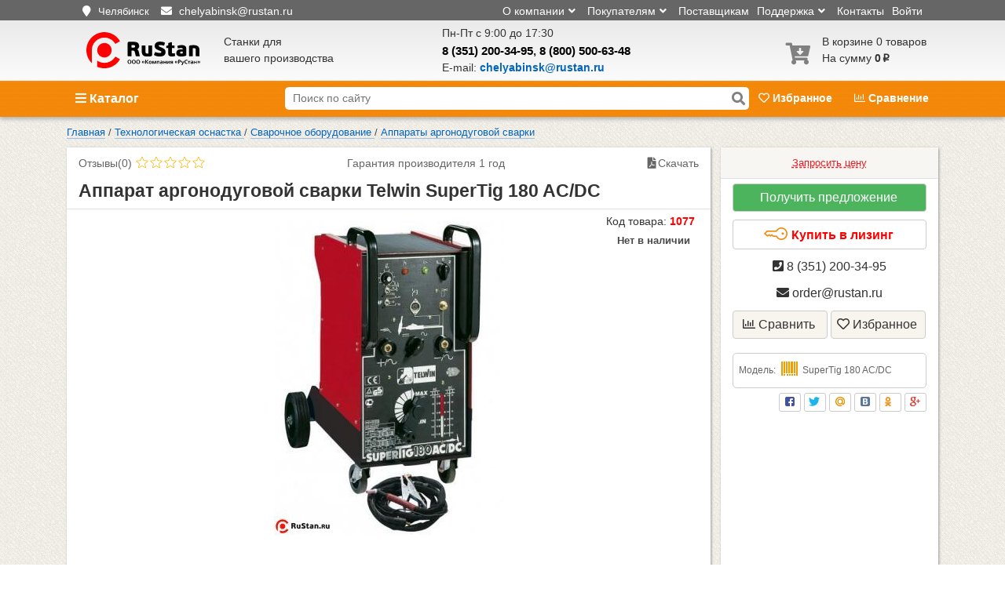

--- FILE ---
content_type: text/html; charset=utf-8
request_url: https://chelyabinsk.rustan.ru/t_1145_tst180.htm
body_size: 25717
content:

<!DOCTYPE html>
<html lang="ru-RU">
<head>
    <meta charset="utf-8">
    <meta name="viewport" content="width=device-width, initial-scale=1, maximum-scale=1">
    <meta name="apple-mobile-web-app-status-bar-style" content="black-translucent">
    <meta name="theme-color" content="#e6e6e6">
    <link rel="icon" href="/favicon.svg" type="image/x-icon">
    <meta name="csrf-param" content="_csrf">
<meta name="csrf-token" content="V82EOwoCTOIMetd6qbTPQvvdKM-dN2tfC3j0i0FLhYwDlMBVaGYIrk4OlA7rxf4yz7IdpqtVIjBxLp7yMHr_zQ==">
    <title>Аппарат аргонодуговой сварки Telwin SuperTig 180 AC/DC купить в Челябинске с доставкой | «РуСтан»</title>
    <meta name="description" content="Аппарат аргонодуговой сварки Telwin SuperTig 180 AC/DC  купить в компании «РуСтан» 
с доставкой по России. Лизинг, кредит. Характеристики, комплектация, документация, отзывы, фото, видео. Гарантия и сервис. Закажите онлайн или звоните 8 (351) 200-34-95, 8 (800) 500-63-48.">
<meta name="keywords" content="Аппарат аргонодуговой сварки Telwin SuperTig 180 AC/DC">
<meta property="og:title" content="Аппарат аргонодуговой сварки Telwin SuperTig 180 AC/DC">
<meta property="og:url" content="https://chelyabinsk.rustan.ru/t_1145_tst180.htm">
<meta property="og:type" content="product.item">
<meta property="og:image" content="https://chelyabinsk.rustan.ru/sites/default/files/telwin/telwin_tst180_b.jpg">
<link href="https://chelyabinsk.rustan.ru/t_1145_tst180.htm" rel="canonical">
<link href="https://use.fontawesome.com/releases/v5.15.1/css/all.css" rel="stylesheet">
<link href="/assets/css-compress/0a33af196a328560a10b7c8a623ff13f.css?v=1763379994" rel="stylesheet">
<script src="/assets/js-compress/a60373e75e2f2406eef00971fd6b9800.js?v=1761375335"></script></head>
<body>
<noscript>
    <div>
        <img src="https://mc.yandex.ru/watch/22638430" style="position:absolute; left:-9999px;" alt="" />
    </div>
</noscript>
<div class="warp">
        <div class="header-container">
    <!-- Header -->
    <div class="header">
        <div class="top_header hide-on-phone">
            <div class="container">
                <div id="top-header-top-panel" class="row">
                    <div class="float-left col-md-4 top-header-contact">
                        <i class="fas fa-map-marker"></i>
                        <span class="location" id="chengecity">
                            <button class="city-list">
                                Челябинск                            </button>
                            
<div id="citylist">
    <button id="closeCityList">&times;</button>
    <h2>Выберите свой город</h2>
    <ul><li><a href="https://rustan.ru/t_1145_tst180.htm"><span>Москва</span></a></li><li><a href="https://spb.rustan.ru/t_1145_tst180.htm"><span>Санкт-Петербург</span></a></li><li><a href="https://ekb.rustan.ru/t_1145_tst180.htm"><span>Екатеринбург</span></a></li><li><a href="https://rostov.rustan.ru/t_1145_tst180.htm"><span>Ростов-на-Дону</span></a></li><li><a href="https://izhevsk.rustan.ru/t_1145_tst180.htm"><span>Ижевск</span></a></li><li><a href="https://perm.rustan.ru/t_1145_tst180.htm"><span>Пермь</span></a></li><li><a href="https://nn.rustan.ru/t_1145_tst180.htm"><span>Нижний Новгород</span></a></li><li><a href="https://novosibirsk.rustan.ru/t_1145_tst180.htm"><span>Новосибирск</span></a></li><li><a href="https://voronezh.rustan.ru/t_1145_tst180.htm"><span>Воронеж</span></a></li><li><a href="https://chelyabinsk.rustan.ru/t_1145_tst180.htm"><span>Челябинск</span></a></li><li><a href="https://samara.rustan.ru/t_1145_tst180.htm"><span>Самара</span></a></li><li><a href="https://kazan.rustan.ru/t_1145_tst180.htm"><span>Казань</span></a></li><li><a href="https://krasnoyarsk.rustan.ru/t_1145_tst180.htm"><span>Красноярск</span></a></li><li><a href="https://tumen.rustan.ru/t_1145_tst180.htm"><span>Тюмень</span></a></li><li><a href="https://ufa.rustan.ru/t_1145_tst180.htm"><span>Уфа</span></a></li><li><a href="https://krasnodar.rustan.ru/t_1145_tst180.htm"><span>Краснодар</span></a></li><li><a href="https://omsk.rustan.ru/t_1145_tst180.htm"><span>Омск</span></a></li><li><a href="https://saratov.rustan.ru/t_1145_tst180.htm"><span>Саратов</span></a></li><li><a href="https://tula.rustan.ru/t_1145_tst180.htm"><span>Тула</span></a></li><li><a href="https://volgograd.rustan.ru/t_1145_tst180.htm"><span>Волгоград</span></a></li><li><a href="https://cheboksary.rustan.ru/t_1145_tst180.htm"><span>Чебоксары</span></a></li><ul></div>                        </span>
                        <div class="d-inline-block top_header-email">
                            <i class="fas fa-envelope"></i>
                            <a href="mailto:chelyabinsk@rustan.ru" class="email">
                            <span>
                                chelyabinsk@rustan.ru                            </span>
                            </a>
                        </div>
                        <div class="d-inline-block d-lg-none nobr">
                            <i class="fas fa-phone"></i>
                            <a href="tel:83512003495"
                               class="email">
                            <span>
                                8 (351) 200-34-95                            </span>
                            </a>
                        </div>
                    </div>
                    <div class="float-right col top-header-menu">
                        <ul>
                            <li>
                                                                    <a href="/site/login">Войти</a>
                                                            </li>
                            <li>
                                <a href="/contacts.htm">Контакты</a>
                            </li>
                            <li class="dropdown-toggle">Поддержка<i
                                            class="fas fa-angle-down"></i>
                                <ul class="dropdown-menu">
                                    <li><a href="/garantiya">Гарантия</a></li>
                                    <li><a href="/vozvrat">Возврат и обмен</a></li>
                                    <li><a href="/service">Сервисные центры</a></li>
                                </ul>
                            </li>
                            <li><a href="/forsellers">Поставщикам</a></li>
                            <li class="dropdown-toggle">Покупателям<i
                                            class="fas fa-angle-down"></i>
                                <ul class="dropdown-menu">
                                    <li><a href="/makeorder.htm">Как сделать заказ</a></li>
                                    <li><a href="/payments">Оплата</a></li>
                                    <li><a href="/delivery">Доставка</a></li>
                                    <li><a href="/actions">Акции</a></li>
                                    <li><a href="/lizing">Лизинг</a></li>
                                </ul>
                            </li>
                            <li class="hide-mobile dropdown-toggle">О компании<i
                                            class="fas fa-angle-down"></i>
                                <ul class="dropdown-menu">
                                    <li><a href="/sertifikaty-na-stanki.htm">Сертификаты дилера</a></li>
                                    <li><a href="/manufacturers">Производители</a></li>
                                    <li><a href="/clients.htm">Наши клиенты</a></li>
                                    <li><a href="/vakansii.htm">Вакансии</a></li>
                                    <li><a href="/feedback">Отзывы</a></li>
                                </ul>
                            </li>

                        </ul>
                    </div>
                </div>
            </div>
        </div>
        <div class="container" itemscope itemtype="https://schema.org/Organization">
            <meta itemprop="name" content='ООО "Компания "РуCтан"'>
            <link itemprop="url" href="https://chelyabinsk.rustan.ru/">
            <link itemprop="image" content="https://chelyabinsk.rustan.ru/images/logo.svg">
            <meta itemprop="email" content="chelyabinsk@rustan.ru">

                            <meta itemprop="address" content="Челябинск,  ул. Первомайская, 1А">
            
            <link itemprop="sameAs" href="https://vk.com/public189421204">
            <link itemprop="sameAs" href="https://dzen.ru/id/621b3265a1e5c415649278e1">
            <link itemprop="sameAs" href="https://rutube.ru/channel/31684553/">
            <link itemprop="sameAs" href="https://www.youtube.com/channel/UCFJdwMnf44wOhi5MkWhjOLQ">

            <div class="row">
                <div class="logo col-lg-2  col-md-5  col-sm-6 col-5">
                    <a href="/" title="RuStan.ru cтанки для Вашего производства">
                        <img itemprop="logo" src="https://chelyabinsk.rustan.ru/images/logo.svg"
                             alt='ООО "Компания "РуCтан"'/>
                    </a>
                </div>
                <div id="header-slogan" class="col-lg-3 ">
                    Станки для<br> вашего производства
                </div>

                <div class="h-center col-lg-4 col-sm-3 active clb">
                        <span class="text-muted">Пн-Пт с 9:00 до 17:30                            </span>
                    <div class="phone">
                        <meta itemprop="telephone" content="8 (351) 200-34-95"><meta itemprop="telephone" content=" 8 (800) 500-63-48"><a href="tel:83512003495" class="nobr">8 (351) 200-34-95</a>, <a href="tel:88005006348" class="nobr"> 8 (800) 500-63-48</a>                    </div>
                    <div class="email-in-header">
                        E-mail:
                        <a href="mailto:chelyabinsk@rustan.ru" class="email">
                                <span>
                                    chelyabinsk@rustan.ru                                </span>
                        </a>
                    </div>
                </div>

                <div class="search-icon mobile-menu-icon col-2">
                    <span class="fas fa-search"></span>
                </div>

                <div id="right-cart-favorite-cont" class="col-lg-3 col-md-4  col-sm-6 col-2 pull-right">
                    <div id="cart" class="basket">
                            <div class="">
        <a href="/cart">
            <div class="d-inline-block">
                <span class="fas fa-cart-arrow-down empty"></span>
            </div>
            <div class="cart-text">
                В корзине 0  товаров<br>
                На сумму<b class="cost"> 0<span class="ruble">p</span></b>
            </div>
        </a>
    </div>
                    </div>
                </div>
            </div>
        </div>
    </div>
    <!-- /Header -->

    <!-- S menu -->
    <div class="smenu">
        <div class="smenu-container">
            <div class="container">
                <div id="catalogButton" class="col-lg-3 col-md-4">
                    <span class="fas fa-bars"></span> Каталог
                    <div id="main-dropdown" class="menu-cont">
                        <ul class="menu jquerymenu-drop-down"><li class="root parent "><a href="/stanki/po-metallu"> <span class="rustan-icon-font rustan-metal"></span>Станки по металлу</a><ul class="childs menu-box"><li><span class="menu-header">Станки по металлу</span></li><li class="row"><div class="col-10"><div class="row"><div class="col-6 level2"><span class="menu-elem"><a href="/stanki/tokarnye/po-metallu">Токарные<i class="fa fa-chevron-right menu-arrow" aria-hidden="true"></i> </a><ul class="submenu level3"><li><span class="menu-elem"><a href="/stanki/tokarnye/po-metallu/tokarno-vintoreznye-stanki">Токарно-винторезные</a></span></li><li><span class="menu-elem"><a href="/stanki/tokarnye/po-metallu/chpu">Токарные с ЧПУ<i class="fa fa-chevron-right menu-arrow" aria-hidden="true"></i></a></span><div style="position:relative;"><ul class="submenu level4"><li><span class="menu-elem"><a href="/stanki/tokarnye/po-metallu/chpu/nastolnye">Настольные токарные с ЧПУ</a></span></li><li><span class="menu-elem"><a href="/stanki/tokarnye/po-metallu/chpu/prutkovye-avtomaty">Прутковые автоматы с ЧПУ</a></span></li><li><span class="menu-elem"><a href="/stanki/tokarnye/po-metallu/chpu/tokarno-karuselnye">Токарно-карусельные с ЧПУ</a></span></li><li><span class="menu-elem"><a href="/stanki/tokarnye/po-metallu/chpu/trubonareznye">Трубонарезные с ЧПУ</a></span></li><li><span class="menu-elem"><a href="/stanki/tokarnye/po-metallu/chpu/tokarno-frezernye">Токарно-фрезерные станки с ЧПУ по металлу</a></span></li></ul></div></li><li><span class="menu-elem"><a href="/stanki/tokarnye/po-metallu/nastolnye-tokarnye-stanki/tokarno-frezernye">Токарно-фрезерные</a></span></li><li><span class="menu-elem"><a href="/stanki/tokarnye/po-metallu/nastolnye-tokarnye-stanki">Настольные</a></span></li><li><span class="menu-elem"><a href="/stanki/tokarnye/po-metallu/trubonareznye">Трубонарезные</a></span></li><li><span class="menu-elem"><a href="/stanki/tokarnye/po-metallu/shkolnie">Школьные </a></span></li><li><span class="menu-elem"><a href="/stanki/tokarnye/po-metallu/tokarno-karuselnye">Токарно-карусельные</a></span></li></ul></span></div><div class="col-6 level2"><span class="menu-elem"><a href="/stanki/dla-armatury">Для гибки и рубки арматуры<i class="fa fa-chevron-right menu-arrow" aria-hidden="true"></i> </a><ul class="submenu level3"><li><span class="menu-elem"><a href="/stanki/dla-armatury/rezka">Для гибки</a></span></li><li><span class="menu-elem"><a href="/stanki/dla-armatury/gibka">Для резки</a></span></li></ul></span></div><div class="col-6 level2"><span class="menu-elem"><a href="/stanki/frezernye/po-metallu">Фрезерные<i class="fa fa-chevron-right menu-arrow" aria-hidden="true"></i> </a><ul class="submenu level3"><li><span class="menu-elem"><a href="/stanki/frezernye/po-metallu/vertikalnye">Вертикально-фрезерные</a></span></li><li><span class="menu-elem"><a href="/stanki/frezernye/po-metallu/gorizontalnye">Горизонтально-фрезерные</a></span></li><li><span class="menu-elem"><a href="/stanki/frezernye/po-metallu/sverlilno-frezernye">Сверлильно-фрезерные</a></span></li><li><span class="menu-elem"><a href="/stanki/frezernye/po-metallu/universalnye">Универсальные</a></span></li><li><span class="menu-elem"><a href="/stanki/frezernye/po-metallu/shirokouniversalnye">Широкоуниверсальные</a></span></li><li><span class="menu-elem"><a href="/stanki/frezernye/nastolnye/po-metallu">Настольные</a></span></li><li><span class="menu-elem"><a href="/stanki/frezernye/nastolnye/po-metallu/chpu">Настольные с ЧПУ</a></span></li><li><span class="menu-elem"><a href="/stanki/frezernye/po-metallu/chpu">Фрезерные с ЧПУ</a></span></li></ul></span></div><div class="col-6 level2"><span class="menu-elem"><a href="/stanki/po-metallu/dla_sniatia_faski_s_lista">Для снятия фаски</a></span></div><div class="col-6 level2"><span class="menu-elem"><a href="/stanki/sverlilnye">Сверлильные<i class="fa fa-chevron-right menu-arrow" aria-hidden="true"></i> </a><ul class="submenu level3"><li><span class="menu-elem"><a href="/stanki/sverlilnye/nastolnye">Настольные</a></span></li><li><span class="menu-elem"><a href="/stanki/sverlilnye/vertikalno-sverlilnye/po-metallu">Вертикально-сверлильные</a></span></li><li><span class="menu-elem"><a href="/stanki/frezernye/po-metallu/sverlilno-frezernye/nastolnye">сверлильно-фрезерные мини</a></span></li><li><span class="menu-elem"><a href="/stanki/sverlilnye/radialno-sverlilnye/po-metallu">Радиально-сверлильные</a></span></li><li><span class="menu-elem"><a href="/stanki/sverlilnye/na-magnitnoy-podushke">На магните</a></span></li><li><span class="menu-elem"><a href="/stanki/sverlilnye/relsosverlilnie/po-metallu">Рельсосверлильные</a></span></li><li><span class="menu-elem"><a href="/stanki/sverlilnye/rezbonareznye-manipulyatory">Резьбонарезные манипуляторы</a></span></li></ul></span></div><div class="col-6 level2"><span class="menu-elem"><a href="/stanki/po-metallu/rastochnye">Расточные<i class="fa fa-chevron-right menu-arrow" aria-hidden="true"></i> </a><ul class="submenu level3"><li><span class="menu-elem"><a href="/stanki/po-metallu/rastochnye/gorizontalnye">Горизонтально-расточные</a></span></li><li><span class="menu-elem"><a href="/stanki/po-metallu/rastochnye/gorizontalnye-chpu">Горизонтально-расточные с ЧПУ</a></span></li><li><span class="menu-elem"><a href="/stanki/po-metallu/rastochnye/koordinatnye">Координатно-расточные</a></span></li></ul></span></div><div class="col-6 level2"><span class="menu-elem"><a href="/stanki/zatochnye">Заточные<i class="fa fa-chevron-right menu-arrow" aria-hidden="true"></i> </a><ul class="submenu level3"><li><span class="menu-elem"><a href="/stanki/zatochnye/tochilno-shlifovalnye">Точильно-шлифовальные</a></span></li><li><span class="menu-elem"><a href="/stanki/zatochnye/dlya-zatochki-sverl">Для сверл</a></span></li><li><span class="menu-elem"><a href="/stanki/zatochnye/dlya-zatochki-frez">Для фрез</a></span></li><li><span class="menu-elem"><a href="/stanki/zatochnye/dla-diskovih-pil">Для дисковых пил</a></span></li><li><span class="menu-elem"><a href="/stanki/zatochnye/dlya-zatochki-ploskih-nozhej">Для плоских ножей</a></span></li><li><span class="menu-elem"><a href="/stanki/zatochnye/universalno-zatochnye">Универсальные</a></span></li><li><span class="menu-elem"><a href="/stanki/zatochnye/zachistnye">Полировально-зачистные</a></span></li><li><span class="menu-elem"><a href="/stanki/zatochnye/tochilno-shlifovalnye/dlya-zatochki-instrumenta">Наждаки бытовые</a></span></li><li><span class="menu-elem"><a href="/stanki/zatochnye/dlya-zatochki-metchikov">Для метчиков</a></span></li><li><span class="menu-elem"><a href="/stanki/zatochnye/dlya-zatochki-cepey-benzopil">Для цепей</a></span></li></ul></span></div><div class="col-6 level2"><span class="menu-elem"><a href="/stanki_9.htm">Строгальные</a></span></div><div class="col-6 level2"><span class="menu-elem"><a href="/stanki/shlifovalnye/po-metallu">Шлифовальные<i class="fa fa-chevron-right menu-arrow" aria-hidden="true"></i> </a><ul class="submenu level3"><li><span class="menu-elem"><a href="/stanki/zatochnye/tochilno-shlifovalnye">Точильно-шлифовальные</a></span></li><li><span class="menu-elem"><a href="/stanki/shlifovalnye/po-metallu/ploskoshlifovalnye">Плоскошлифовальные</a></span></li><li><span class="menu-elem"><a href="/stanki/shlifovalnye/po-metallu/lentochnye">Ленточные</a></span></li><li><span class="menu-elem"><a href="/stanki/shlifovalnye/po-metallu/krugloshlifovalnye">Круглошлифовальные</a></span></li><li><span class="menu-elem"><a href="/stanki/shlifovalnye/po-metallu/sferoshlifovalnye/cnc">Сферошлифовальные</a></span></li><li><span class="menu-elem"><a href="/stanki/shlifovalnye/stendy-dla-ispytania-krugov">Стенды для испытаний</a></span></li><li><span class="menu-elem"><a href="/stanki/zatochnye/galtovochnye-barabany">Галтовки</a></span></li></ul></span></div><div class="col-6 level2"><span class="menu-elem"><a href="/stanki/dolbezhnye/po-metallu">Долбежные</a></span></div><div class="col-6 level2"><span class="menu-elem"><a href="/stanki/otreznye/po-metallu">Для резки металла<i class="fa fa-chevron-right menu-arrow" aria-hidden="true"></i> </a><ul class="submenu level3"><li><span class="menu-elem"><a href="/stanki/otreznye/abrazivno-otreznye/po-metallu">Абразивно-отрезные</a></span></li><li><span class="menu-elem"><a href="/stanki/otreznye/lentochnye-pily/po-metallu">Ленточнопильные</a></span></li><li><span class="menu-elem"><a href="/stanki/otreznye/nozhovochnye">Ножовочные</a></span></li><li><span class="menu-elem"><a href="/stanki/otreznye/gilotiny">Гильотины<i class="fa fa-chevron-right menu-arrow" aria-hidden="true"></i></a></span><div style="position:relative;"><ul class="submenu level4"><li><span class="menu-elem"><a href="/stanki/otreznye/gilotiny/sabelnogo-tipa">Сабельные</a></span></li><li><span class="menu-elem"><a href="/stanki/otreznye/gilotiny/ruchnye">Ручные</a></span></li><li><span class="menu-elem"><a href="/stanki/otreznye/gilotiny/gilotinnye-nozhnicy-elektromehanicheskie">Электромеханические</a></span></li><li><span class="menu-elem"><a href="/stanki/otreznye/gilotiny/gidravlicheskie">Гидравлические</a></span></li></ul></div></li><li><span class="menu-elem"><a href="/stanki/otreznye/gilotiny/rychazhnye">Рычажные ножницы</a></span></li><li><span class="menu-elem"><a href="/stanki/otreznye/gilotiny/press-nozhnicy">Пресс-ножницы</a></span></li><li><span class="menu-elem"><a href="/stanki/otreznye/po-metallu/uglovysechnye">Угловысечные</a></span></li><li><span class="menu-elem"><a href="/stanki/otreznye/pravilno-otreznye">Правильно-отрезные</a></span></li><li><span class="menu-elem"><a href="/stanki/otreznye/prodolno-poperechnoi-rezki-lista">Продольно-поперечной резки</a></span></li><li><span class="menu-elem"><a href="/stanki/otreznye/po-metallu/plazmorez-s-chpu">Плазморезы с ЧПУ по металлу</a></span></li></ul></span></div><div class="col-6 level2"><span class="menu-elem"><a href="/stanki/dlya-proizvodstva-gvozdej">Гвоздильные</a></span></div><div class="col-6 level2"><span class="menu-elem"><a href="/stanki/gibochnye/listogiby">Листогибы<i class="fa fa-chevron-right menu-arrow" aria-hidden="true"></i> </a><ul class="submenu level3"><li><span class="menu-elem"><a href="/stanki/gibochnye/listogiby/ruchnye">Ручные</a></span></li><li><span class="menu-elem"><a href="/stanki/gibochnye/listogiby/listogibochnye-stanki">с Электроприводом</a></span></li><li><span class="menu-elem"><a href="/stanki/gibochnye/listogiby/listogibochnye-stanki/cnc">с ЧПУ</a></span></li><li><span class="menu-elem"><a href="/stanki/gibochnye/listogiby/gidravlicheskie">с Поворотной балкой</a></span></li><li><span class="menu-elem"><a href="/stanki/gibochnye/listogiby/listogibochnye-pressy">Гидравлические</a></span></li><li><span class="menu-elem"><a href="/stanki/gibochnye/listogiby/listogibochnye-pressy/krivoshipnye">Кривошипные</a></span></li><li><span class="menu-elem"><a href="/stanki/gibochnye/listogiby/falceprokatnye-i-falceosadochnye">Фальцепрокатные</a></span></li><li><span class="menu-elem"><a href="/stanki/gibochnye/listogiby/zigovochnye-stanki">Зиговочные</a></span></li><li><span class="menu-elem"><a href="/stanki/gibochnye/listogiby/razmatyvateli-rulonov-lista">Разматыватели</a></span></li><li><span class="menu-elem"><a href="/stanki/gibochnye/listogiby/shrinkery">Шринкеры</a></span></li><li><span class="menu-elem"><a href="/stanki/gibochnye/listogiby/stanki-dlya-vozduhovodov">Для воздуховодов</a></span></li><li><span class="menu-elem"><a href="/stanki/gibochnye/listogiby/dlya-naneseniya-reber-jestkosti">Для нанесения ребер</a></span></li></ul></span></div><div class="col-6 level2"><span class="menu-elem"><a href="/stanki/zuboobrabatyvayushchie">Зубообрабатывающие</a></span></div><div class="col-6 level2"><span class="menu-elem"><a href="/stanki/gibochnye/listogiby/valcy">Вальцы</a></span></div><div class="col-6 level2"><span class="menu-elem"><a href="/stanki/provolochno-vyreznye-elektroerozionnye">Электроэрозионные </a></span></div><div class="col-6 level2"><span class="menu-elem"><a href="/stanki/gibochnye/trubogibochnye">Трубогибы</a></span></div></div></div><div class="col-2 text-center"></div></li></ul></li></ul><ul class="menu jquerymenu-drop-down"><li class="root parent "><a href="/stanki/po-derevu"> <span class="rustan-icon-font rustan-wood"></span>Деревообрабатывающие станки</a><ul class="childs menu-box"><li><span class="menu-header">Деревообрабатывающие станки</span></li><li class="row"><div class="col-10"><div class="row"><div class="col-6 level2"><span class="menu-elem"><a href="/stanki/otreznye/lentochnye-pily/po-derevu">Ленточные пилы</a></span></div><div class="col-6 level2"><span class="menu-elem"><a href="/stanki/po-derevu/chetyrekhstoronnye_stanki">Четырехсторонние</a></span></div><div class="col-6 level2"><span class="menu-elem"><a href="/stanki/po-derevu/lobzikovye_stanki">Лобзиковые</a></span></div><div class="col-6 level2"><span class="menu-elem"><a href="/stanki/sverlilnye/po-derevu">Сверлильные</a></span></div><div class="col-6 level2"><span class="menu-elem"><a href="/stanki/po-derevu/tsirkulyarnye_pily">Циркулярные пилы</a></span></div><div class="col-6 level2"><span class="menu-elem"><a href="/stanki/po-derevu/sverlilno-prisadochnye_stanki">Сверлильно-присадочные</a></span></div><div class="col-6 level2"><span class="menu-elem"><a href="/stanki/po-derevu/kruglopilnye_stanki">Круглопильные</a></span></div><div class="col-6 level2"><span class="menu-elem"><a href="/stanki/po-derevu/shlifovalnye_stanki">Шлифовальные</a></span></div><div class="col-6 level2"><span class="menu-elem"><a href="/stanki/po-derevu/mnogopilnye_stanki">Многопильные</a></span></div><div class="col-6 level2"><span class="menu-elem"><a href="/stanki/dolbezhnye/po-derevu">Долбежные</a></span></div><div class="col-6 level2"><span class="menu-elem"><a href="/stanki/po-derevu/tortsovochnye_stanki">Торцовочные</a></span></div><div class="col-6 level2"><span class="menu-elem"><a href="/stanki/po-derevu/struzhkootsosy">Стружкоотсосы</a></span></div><div class="col-6 level2"><span class="menu-elem"><a href="/stanki/po-derevu/formatno-raskroechnye_stanki">Форматно-раскроечные</a></span></div><div class="col-6 level2"><span class="menu-elem"><a href="/stanki/po-derevu/kruglopalochnye_stanki">Круглопалочные</a></span></div><div class="col-6 level2"><span class="menu-elem"><a href="/stanki/po-derevu/kromkooblitsovochnye_stanki">Кромкооблицовочные</a></span></div><div class="col-6 level2"><span class="menu-elem"><a href="/stanki/po-derevu/sistemy_filtratsii_vozdukha">Системы фильтрации воздуха</a></span></div><div class="col-6 level2"><span class="menu-elem"><a href="/stanki/po-derevu/kombinirovannye">Комбинированные</a></span></div><div class="col-6 level2"><span class="menu-elem"><a href="/stanki/po-derevu/osnastka-dlya-stankov-po-derevu">Оснастка для станков<i class="fa fa-chevron-right menu-arrow" aria-hidden="true"></i> </a><ul class="submenu level3"><li><span class="menu-elem"><a href="/derevoobrabotka/osnaska-dlya-stankov-jet/drugie-optsii-k-stankam-jet.htm">Другие опции к станкам JET</a></span></li><li><span class="menu-elem"><a href="/osnastka-belmash.htm">Оснастка БЕЛМАШ</a></span></li><li><span class="menu-elem"><a href="/derevoobrabotka/osnaska-dlya-stankov-jet/optsii-k-llntochnopilnym-stankam-po-derevu-jet">Опции к ленточнопильным станкам по дереву JET</a></span></li><li><span class="menu-elem"><a href="/derevoobrabotka/osnaska-dlya-stankov-jet/optsii-k-lentochnym-pilam-jet.htm">Опции к ленточным пилам JET</a></span></li><li><span class="menu-elem"><a href="/derevoobrabotka/osnaska-dlya-stankov-jet/optsii-k-reismusovym-i-fugovalnym-stankam-po-derevu-jet.htm">Опции к рейсмусовым и фуговальным станкам по дереву</a></span></li><li><span class="menu-elem"><a href="/derevoobrabotka/osnaska-dlya-stankov-jet/optsii-k-reismusovym-stankam-jet.htm">Опции к рейсмусовым станкам JET</a></span></li><li><span class="menu-elem"><a href="/derevoobrabotka/osnaska-dlya-stankov-jet/optsii-k-sverlilnm-stankam-jet.htm">Опции к сверлильным станкам JET</a></span></li><li><span class="menu-elem"><a href="/derevoobrabotka/osnaska-dlya-stankov-jet/optsii-k-tokarnym-stankam-jet.htm">Опции к токарным станкам JET</a></span></li><li><span class="menu-elem"><a href="/derevoobrabotka/osnaska-dlya-stankov-jet/optsii-k-frezernym-stankam-jet.htm">Опции к фрезерным станкам JET</a></span></li><li><span class="menu-elem"><a href="/derevoobrabotka/osnaska-dlya-stankov-jet/optsii-k-tsirkulyarnym-pilam-po-derevu-jet.htm">Опции к циркулярным пилам по дереву JET</a></span></li><li><span class="menu-elem"><a href="/derevoobrabotka/osnaska-dlya-stankov-jet/optsii-k-shlifovalnym-stankam-po-derevu-jet.htm">Опции к шлифовальным станкам по дереву JET</a></span></li><li><span class="menu-elem"><a href="/derevoobrabotka/osnaska-dlya-stankov-jet/shlifovalnye-sredstva-jet.htm">Шлифовальные средства JET</a></span></li></ul></span></div><div class="col-6 level2"><span class="menu-elem"><a href="/stanki/frezernye/po-derevu">Фрезерные</a></span></div><div class="col-6 level2"><span class="menu-elem"><a href="/stanki/po-derevu/piloramy">Пилорамы<i class="fa fa-chevron-right menu-arrow" aria-hidden="true"></i> </a><ul class="submenu level3"><li><span class="menu-elem"><a href="/stanki/po-derevu/piloramy/lentochnye">Ленточные</a></span></li><li><span class="menu-elem"><a href="/stanki/po-derevu/piloramy/ramnye">Рамные</a></span></li></ul></span></div><div class="col-6 level2"><span class="menu-elem"><a href="/stanki/frezernye/po-derevu/chpu">Фрезерные с ЧПУ</a></span></div><div class="col-6 level2"><span class="menu-elem"><a href="/stanki/frezernye-stoly/po-derevu">Фрезерные столы</a></span></div><div class="col-6 level2"><span class="menu-elem"><a href="/stanki/tokarnye/po-derevu">Токарные</a></span></div><div class="col-6 level2"><span class="menu-elem"><a href="/stanki/po-derevu/sverlilno-pazovalnye-stanki">Сверлильно-пазовальные</a></span></div><div class="col-6 level2"><span class="menu-elem"><a href="/stanki/po-derevu/fugovalnye_stanki">Фуговальные</a></span></div><div class="col-6 level2"><span class="menu-elem"><a href="/stanki/shiporeznye/po-derevu">Шипорезные</a></span></div><div class="col-6 level2"><span class="menu-elem"><a href="/stanki/po-derevu/reysmusovye_stanki">Рейсмусовые</a></span></div><div class="col-6 level2"><span class="menu-elem"><a href="/stanki/po-derevu/liniya-srashchivaniya-drevisiny-po-dline">Линии сращивания</a></span></div><div class="col-6 level2"><span class="menu-elem"><a href="/stanki/po-derevu/fugovalno-reysmusovye_stanki">Фуговально-рейсмусовые</a></span></div></div></div><div class="col-2 text-center"></div></li></ul></li></ul><ul class="menu jquerymenu-drop-down"><li class="root parent "><a href="/stanki/lazernye_stanki"> <span class="rustan-icon-font rustan-laser"></span>Лазерные станки</a><ul class="childs menu-box"><li><span class="menu-header">Лазерные станки</span></li><li class="row"><div class="col-10"><div class="row"><div class="col-6 level2"><span class="menu-elem"><a href="/stanki/lazernye_stanki/lazernaya-ochistka-metalla-ot-rjavchiny">Для очистки металла</a></span></div><div class="col-6 level2"><span class="menu-elem"><a href="/stanki/lazernye_stanki/markery">Лазерные маркеры</a></span></div><div class="col-6 level2"><span class="menu-elem"><a href="/stanki/lazernye_stanki/gravery">Лазерные граверы</a></span></div><div class="col-6 level2"><span class="menu-elem"><a href="/stanki/lazernye_stanki/lazernaya-svarka/naplavka">Лазерная наплавка</a></span></div><div class="col-6 level2"><span class="menu-elem"><a href="/stanki/lazernye_stanki/stanki_lazernoy_rezki_metalla_s_chpu">Для резки металла с ЧПУ</a></span></div><div class="col-6 level2"><span class="menu-elem"><a href="/stanki/lazernye_stanki/tools">Расходники<i class="fa fa-chevron-right menu-arrow" aria-hidden="true"></i> </a><ul class="submenu level3"><li><span class="menu-elem"><a href="/stanki/lazernye_stanki/tools/istochniki-lazernogo-izlucheniya">Источники лазерного излучения</a></span></li><li><span class="menu-elem"><a href="/stanki/lazernye_stanki/tools/laser-cutting-heads">Лазерные головки</a></span></li><li><span class="menu-elem"><a href="/stanki/lazernye_stanki/tools/sopla/dla-rezki">Сопла</a></span></li><li><span class="menu-elem"><a href="/stanki/lazernye_stanki/tools/zashchitnye-stekla">Защитные стекла для лазерного станка</a></span></li><li><span class="menu-elem"><a href="/stanki/lazernye_stanki/tools/keramicheskie-prostavki">Керамические проставки</a></span></li></ul></span></div><div class="col-6 level2"><span class="menu-elem"><a href="/stanki/lazernye_stanki/lazernaya-svarka">Оборудование для лазерной сварки<i class="fa fa-chevron-right menu-arrow" aria-hidden="true"></i> </a><ul class="submenu level3"><li><span class="menu-elem"><a href="/stanki/lazernye_stanki/lazernaya-svarka/volokonno-lazernaya-svarka">Ручная лазерная волоконная сварка</a></span></li><li><span class="menu-elem"><a href="/stanki/lazernye_stanki/lazernaya-svarka/chpu">Лазерная сварка ЧПУ</a></span></li><li><span class="menu-elem"><a href="/stanki/lazernye_stanki/lazernaya-svarka/lazernaya-yuvelirnaya-svarka">Ювелирная сварка</a></span></li></ul></span></div></div></div><div class="col-2 text-center"></div></li></ul></li></ul><ul class="menu jquerymenu-drop-down"><li class="root parent "><a href="/svet-i-elektrika"> <span class="rustan-icon-font rustan-light"></span>Светильники</a><ul class="childs menu-box"><li><span class="menu-header">Светильники</span></li><li class="row"><div class="col-10"><div class="row"><div class="col-6 level2"><span class="menu-elem"><a href="/svet-i-elektrika/svetilniki/promyshlennye">Промышленные подвесные<i class="fa fa-chevron-right menu-arrow" aria-hidden="true"></i> </a><ul class="submenu level3"><li><span class="menu-elem"><a href="/svet-i-elektrika/svetilniki/promyshlennye/kupolnye">Купольные</a></span></li><li><span class="menu-elem"><a href="/svet-i-elektrika/svetilniki/promyshlennye/lineynye">Линейные</a></span></li></ul></span></div><div class="col-6 level2"><span class="menu-elem"><a href="/osveshchenie/svetilniki/svetodiodnye/stanochnye">Станочные</a></span></div><div class="col-6 level2"><span class="menu-elem"><a href="/svet-i-elektrika/lampy-stanochnye-signalnye">Сигнальные</a></span></div></div></div><div class="col-2 text-center"></div></li></ul></li></ul><ul class="menu jquerymenu-drop-down"><li class="root parent "><a href="/osnastka"> <span class="rustan-icon-font rustan-rigging"></span>Технологическая оснастка</a><ul class="childs menu-box"><li><span class="menu-header">Технологическая оснастка</span></li><li class="row"><div class="col-10"><div class="row"><div class="col-6 level2"><span class="menu-elem"><a href="/osnastka/tiski">Тиски<i class="fa fa-chevron-right menu-arrow" aria-hidden="true"></i> </a><ul class="submenu level3"><li><span class="menu-elem"><a href="/osnastka/tiski/slesarnye-tiski">Слесарные</a></span></li><li><span class="menu-elem"><a href="/osnastka/tiski/stanochnye-tiski">Станочные<i class="fa fa-chevron-right menu-arrow" aria-hidden="true"></i></a></span><div style="position:relative;"><ul class="submenu level4"><li><span class="menu-elem"><a href="/tiski-stanochnye-specialnye">специальные</a></span></li></ul></div></li><li><span class="menu-elem"><a href="/osnastka/tiski/stolyarnye-tiski">Cтолярные тиски</a></span></li></ul></span></div><div class="col-6 level2"><span class="menu-elem"><a href="/osnastka/gidravlicheskoe-oborudovanie.htm">Гидравлическое оборудование</a></span></div><div class="col-6 level2"><span class="menu-elem"><a href="/tiski-i-prizhimi-optimum">Прихваты и зажимы</a></span></div><div class="col-6 level2"><span class="menu-elem"><a href="/osnastka/zagotovki-bruski-kvadratnye-r6am5.htm">Заготовки резцов квадратные Р6АМ5</a></span></div><div class="col-6 level2"><span class="menu-elem"><a href="/osnastka/stoly-povorotnye-i-koordinatnye.htm">Столы координатные</a></span></div><div class="col-6 level2"><span class="menu-elem"><a href="/osnastka/zagotovki-dlya-reztsov-i-osevogo-instr-ta.htm">Центры вращающиеся и упорные для задней бабки</a></span></div><div class="col-6 level2"><span class="menu-elem"><a href="/osnastka/povorotnie-i-delitelnie-stoli">Поворотные и делительные столы</a></span></div><div class="col-6 level2"><span class="menu-elem"><a href="/osnastka/gubki-tiskov-optimum">Губки для тисков Optimum</a></span></div><div class="col-6 level2"><span class="menu-elem"><a href="/osnastka/zadnie-babki-dlya-povorotnyh-stolov">Задние бабки для поворотных столов</a></span></div><div class="col-6 level2"><span class="menu-elem"><a href="/svarochnoe-oborudovanie">Сварочное оборудование<i class="fa fa-chevron-right menu-arrow" aria-hidden="true"></i> </a><ul class="submenu level3"><li><span class="menu-elem"><a href="/svarochnoe-oborudovanie/apparaty-tochechnoi-svarki">Точечная сварка</a></span></li><li><span class="menu-elem"><a href="/svarochnoe-oborudovanie/svarochnye-vypryamiteli">Сварочные выпрямители</a></span></li><li><span class="menu-elem"><a href="/svarochnoe-oborudovanie/argonovaya-svarka">Аппараты аргонодуговой сварки</a></span></li><li><span class="menu-elem"><a href="/svarochnoe-oborudovanie/apparaty-plazmennoj-rezki-metalla">Аппараты плазменной резки металла</a></span></li><li><span class="menu-elem"><a href="/svarochnoe-oborudovanie/svarochnye-invertory">Сварочные аппараты инверторного типа</a></span></li><li><span class="menu-elem"><a href="/svarochnoe-oborudovanie/svarochnye-poluavtomaty">Сварочные полуавтоматы</a></span></li></ul></span></div><div class="col-6 level2"><span class="menu-elem"><a href="/osnastka/povorotnye-stoly/chpu">Поворотные столы GSA<i class="fa fa-chevron-right menu-arrow" aria-hidden="true"></i> </a><ul class="submenu level3"><li><span class="menu-elem"><a href="/osnastka/povorotnye-stoly/chpu/odnoosevye">Одноосевые</a></span></li><li><span class="menu-elem"><a href="/osnastka/povorotnye-stoly/chpu/dvuhosevye">Двухосевые</a></span></li><li><span class="menu-elem"><a href="/osnastka/povorotnye-stoly/chpu/s-prodolnym-hodom">С продольным ходом</a></span></li><li><span class="menu-elem"><a href="/osnastka/povorotnye-stoly/chp/uzadnie-babki">Задние бабки</a></span></li></ul></span></div><div class="col-6 level2"><span class="menu-elem"><a href="/vibroopori.htm">Виброопоры регулируемые для станков</a></span></div><div class="col-6 level2"><span class="menu-elem"><a href="/osnastka/delitelnye-golovki">Делительные головки</a></span></div><div class="col-6 level2"><span class="menu-elem"><a href="/osnastka/instrument-izmeritelnyi-kalibry.htm">Инструмент измерительный - калибры<i class="fa fa-chevron-right menu-arrow" aria-hidden="true"></i> </a><ul class="submenu level3"><li><span class="menu-elem"><a href="/osnastka/skoby-gladkie-listovye-s-plastintvspl.htm">Скобы гладкие листовые с пластин.тв.спл.</a></span></li><li><span class="menu-elem"><a href="/osnastka/skoby-gladkie-reguliruemye.htm">Скобы гладкие регулируемые</a></span></li><li><span class="menu-elem"><a href="/osnastka/vstavki-k-probkam.htm">Вставки к пробкам</a></span></li><li><span class="menu-elem"><a href="/osnastka/kalibry-raznye.htm">Калибры разные</a></span></li><li><span class="menu-elem"><a href="/osnastka/koltsa-rezbovye.htm">Кольца резьбовые</a></span></li><li><span class="menu-elem"><a href="/osnastka/probki-gladkie.htm">Пробки гладкие</a></span></li><li><span class="menu-elem"><a href="/osnastka/probki-rezbovye.htm">Пробки резьбовые</a></span></li></ul></span></div><div class="col-6 level2"><span class="menu-elem"><a href="/osnastka/patrony">Патроны для станков<i class="fa fa-chevron-right menu-arrow" aria-hidden="true"></i> </a><ul class="submenu level3"><li><span class="menu-elem"><a href="/osnastka/patrony/frezernye">Патроны фрезерные</a></span></li><li><span class="menu-elem"><a href="/osnastka/patrony/rezbonareznie">Патроны резьбонарезные с предохранительными головками для метчиков</a></span></li><li><span class="menu-elem"><a href="/osnastka/patrony/sverlilnye">Патроны сверлильные под конус морзе км2, кМ3, В16, В18, В12</a></span></li><li><span class="menu-elem"><a href="/osnastka/patrony/opravki">Переходные оправки для сверлильных патронов</a></span></li><li><span class="menu-elem"><a href="/osnastka/patrony/bystrosmennye">Патроны быстросменные с шариками</a></span></li><li><span class="menu-elem"><a href="/osnastka/patrony/tokarnye">Токарные патроны и др.комплектующие<i class="fa fa-chevron-right menu-arrow" aria-hidden="true"></i></a></span><div style="position:relative;"><ul class="submenu level4"><li><span class="menu-elem"><a href="/lathe_chuks_optimum.htm">Планшайбы, фланцы переходные</a></span></li><li><span class="menu-elem"><a href="/kulachki-k-tokarnym-patronam">Кулачки к токарным патронам</a></span></li><li><span class="menu-elem"><a href="/taxonomy/term/1787">Диски патронов</a></span></li></ul></div></li><li><span class="menu-elem"><a href="/osnastka/patrony/tokarnye/cangovye">Цанговые для токарных станков</a></span></li><li><span class="menu-elem"><a href="/osnastka/patrony/frezernye/cangovye">цанговые для фрезерных станков</a></span></li><li><span class="menu-elem"><a href="/osnastka/patrony/cangi-c25">Цанги С25</a></span></li><li><span class="menu-elem"><a href="/osnastka/patrony/cangovye-er">Цанги</a></span></li></ul></span></div><div class="col-6 level2"><span class="menu-elem"><a href="/avtomatika-i-sozh_optimum.htm">Автоподача и зажим инструмента</a></span></div><div class="col-6 level2"><span class="menu-elem"><a href="/osnastka/golovki-opravki-i-bloki-rastochnye.htm">Головки расточные и хвостовики к ним</a></span></div><div class="col-6 level2"><span class="menu-elem"><a href="/podstavki">Подставки, поддоны</a></span></div><div class="col-6 level2"><span class="menu-elem"><a href="/osnastka/osnastka-stanochnaya-opravki.htm">Оправки и втулки<i class="fa fa-chevron-right menu-arrow" aria-hidden="true"></i> </a><ul class="submenu level3"><li><span class="menu-elem"><a href="/taxonomy/term/1714">Втулки поддерживающ. к оправкам для фрез</a></span></li><li><span class="menu-elem"><a href="/osnastka/opravki-tsentrovye-dlya-tochnykh-rabot.htm">Оправки контрольные центровые</a></span></li><li><span class="menu-elem"><a href="/golovki_opravki.htm">Головки и оправки</a></span></li><li><span class="menu-elem"><a href="/osnastka/koltsa-promezhutochnye-k-opravkam-dlya-frez.htm">Кольца промежуточные</a></span></li><li><span class="menu-elem"><a href="/osnastka/opravki-dlya-nasadnykh-zenkerov-i-razver-k.htm">для насадных зенкеров и развёрток</a></span></li><li><span class="menu-elem"><a href="/osnastka/opravki-dlya-nasadnykh-i-tortsovykh-frez.htm">для насадных и торцовых фрез</a></span></li><li><span class="menu-elem"><a href="/osnastka/opravki-kontrolnye">контрольные с хвостовиком</a></span></li></ul></span></div><div class="col-6 level2"><span class="menu-elem"><a href="/taxonomy/term/855">Прочее<i class="fa fa-chevron-right menu-arrow" aria-hidden="true"></i> </a><ul class="submenu level3"><li><span class="menu-elem"><a href="/taxonomy/term/1381">Аккумуляторные дрели-шуруповерты Bosch</a></span></li></ul></span></div><div class="col-6 level2"><span class="menu-elem"><a href="/osnastka/osnastka-stanochnaya-vtulki-perekhodnye.htm">Втулки переходные<i class="fa fa-chevron-right menu-arrow" aria-hidden="true"></i> </a><ul class="submenu level3"><li><span class="menu-elem"><a href="/taxonomy/term/1713">Втулки 7:24 MAS 403 BT / КМ</a></span></li><li><span class="menu-elem"><a href="/taxonomy/term/1694">Втулки ЦХ / КМ</a></span></li><li><span class="menu-elem"><a href="/osnastka/km-km-dlya-tsentrov.htm">Втулки КМ / КМ для центров</a></span></li><li><span class="menu-elem"><a href="/osnastka/km-km-s-lapkoi-i-klinya.htm">Втулки КМ / КМ с лапкой и клинья</a></span></li><li><span class="menu-elem"><a href="/osnastka/opravki-perekhod-dlya-sverliln-patronov.htm">Оправки переходные для сверлильных патронов</a></span></li><li><span class="menu-elem"><a href="/osnastka/724-gost-25827-isp1-km.htm">Втулки 7:24 ГОСТ 25827 исп.1 / КМ</a></span></li><li><span class="menu-elem"><a href="/osnastka/724-gost-25827-isp2-chpu-km.htm">Втулки 7:24 ЧПУ NT / КМ</a></span></li><li><span class="menu-elem"><a href="/osnastka/hsk-km.htm">Втулки HSK / КМ</a></span></li><li><span class="menu-elem"><a href="/osnastka/r8-km.htm">Втулки R8 / КМ</a></span></li><li><span class="menu-elem"><a href="/osnastka/km-km-dlya-kontsevykh-frez.htm">Втулки КМ / КМ для концевых фрез</a></span></li></ul></span></div><div class="col-6 level2"><span class="menu-elem"><a href="/tokarnaya-osnastka.htm">Оснастка для токарных станков<i class="fa fa-chevron-right menu-arrow" aria-hidden="true"></i> </a><ul class="submenu level3"><li><span class="menu-elem"><a href="/lunety_optimum.htm">Люнеты и упоры</a></span></li><li><span class="menu-elem"><a href="/multifix_optimum.htm">Резцедержки, Multifix</a></span></li><li><span class="menu-elem"><a href="/center-optimum.htm">Центры</a></span></li><li><span class="menu-elem"><a href="/metalloobrabotka/stanochnaya-osnastka/optsii-k-tokarnym-stankam/optsii-dlya-tokarnykh-stankov-jet.htm">Опции для токарных станков с ЧПУ</a></span></li><li><span class="menu-elem"><a href="/taxonomy/term/733">Приспособления для токарных станков</a></span></li></ul></span></div><div class="col-6 level2"><span class="menu-elem"><a href="/osnastka/tekhnologicheskaya-osnastka/pyileulavlivayuschie-ustanovki">Пылеулавливающие установки</a></span></div><div class="col-6 level2"><span class="menu-elem"><a href="/frezernaya-osnastka.htm">Оснастка для фрезерных станков <i class="fa fa-chevron-right menu-arrow" aria-hidden="true"></i> </a><ul class="submenu level3"><li><span class="menu-elem"><a href="/adapters_optimum.htm">Адаптеры для установки приспособлений</a></span></li><li><span class="menu-elem"><a href="/osnastka-dlja-frezernyh-stankov-serii-FU.htm">Оснастка для фрезерных станков серии FU</a></span></li><li><span class="menu-elem"><a href="/osnastka-dla-cnc-optimum">Оснастка для ЧПУ</a></span></li><li><span class="menu-elem"><a href="/prizms_optimum.htm">Призмы</a></span></li></ul></span></div><div class="col-6 level2"><span class="menu-elem"><a href="/osnastka/pliti-elektromagnitnie">Плиты электромагнитные</a></span></div><div class="col-6 level2"><span class="menu-elem"><a href="/osnastka-k-zatochnym-stankam">Оснастка к заточным станкам</a></span></div><div class="col-6 level2"><span class="menu-elem"><a href="/osnastka/dro-dla-tokarnogo-frezernogo-stanka">Устройства цифровой индикации УЦИ <i class="fa fa-chevron-right menu-arrow" aria-hidden="true"></i> </a><ul class="submenu level3"><li><span class="menu-elem"><a href="/osnastka/dro-dla-tokarnogo-frezernogo-stanka/displei-uci">Дисплеи УЦИ</a></span></li><li><span class="menu-elem"><a href="/osnastka/dro-dla-tokarnogo-frezernogo-stanka/opticheskie-lineiki">Оптические линейки</a></span></li><li><span class="menu-elem"><a href="/osnastka/dro-dla-tokarnogo-frezernogo-stanka/krepej">Крепеж</a></span></li></ul></span></div><div class="col-6 level2"><span class="menu-elem"><a href="/opcii-k-lentochnim-stankam.htm">Опции к ленточнопильным станкам<i class="fa fa-chevron-right menu-arrow" aria-hidden="true"></i> </a><ul class="submenu level3"><li><span class="menu-elem"><a href="/lentochie-polotna.htm">Полотна для ленточной пилы по металлу</a></span></li><li><span class="menu-elem"><a href="/rolgangi.htm">Рольганги, столы</a></span></li></ul></span></div><div class="col-6 level2"><span class="menu-elem"><a href="/osnastka/prisposobleniya-stanochnye">Оснастка и приспособления - станочные<i class="fa fa-chevron-right menu-arrow" aria-hidden="true"></i> </a><ul class="submenu level3"><li><span class="menu-elem"><a href="/taxonomy/term/1687">Маховики и ручки</a></span></li><li><span class="menu-elem"><a href="/osnastka/prisposobleniya-stanochnye/plity-montajnye">Плиты монтажные</a></span></li><li><span class="menu-elem"><a href="/osnastka/prisposobleniya-stanochnye/rezcederjateli-derjateli-sverl-hv-k-vdi">Резцедержатели, держатели сверл хв-к VDI</a></span></li><li><span class="menu-elem"><a href="/osnastka/prisposobleniya-stanochnye/stendy-balansirovochnye-dlya-shlifkrugov">Стенды балансировочные для шлифкругов</a></span></li><li><span class="menu-elem"><a href="/osnastka/prisposobleniya-stanochnye/centra">Центра</a></span></li><li><span class="menu-elem"><a href="/osnastka/prisposobleniya-stanochnye/shtreveli">Штревели</a></span></li><li><span class="menu-elem"><a href="/osnastka/prisposobleniya-stanochnye/derjavki-nakatki-i-roliki">Державки (накатки) и ролики</a></span></li><li><span class="menu-elem"><a href="/osnastka/prisposobleniya-stanochnye/sistemy-okhlazhdeniya-i-sozh">Системы охлаждения, СОЖ, смазки</a></span></li><li><span class="menu-elem"><a href="/osnastka/prisposobleniya-stanochnye/krepezhnaya-osnastka-usp">Крепежная оснастка (УСП)</a></span></li><li><span class="menu-elem"><a href="/osnastka/prisposobleniya-stanochnye/mufty-kulisno-krestovye-plavayushchie">Муфты кулисно-крестовые плавающие</a></span></li><li><span class="menu-elem"><a href="/osnastka/prisposobleniya-stanochnye/plity-magnitnye">Плиты, призмы и блоки магнитные</a></span></li><li><span class="menu-elem"><a href="/osnastka/prisposobleniya-stanochnye/prochee-stanki-i-osnastka">Прочее (станки и оснастка)</a></span></li></ul></span></div><div class="col-6 level2"><span class="menu-elem"><a href="/taxonomy/term/731">Опции к сверлильным станкам<i class="fa fa-chevron-right menu-arrow" aria-hidden="true"></i> </a><ul class="submenu level3"><li><span class="menu-elem"><a href="/proshivki.htm">Прошивки </a></span></li></ul></span></div><div class="col-6 level2"><span class="menu-elem"><a href="/osnastka/osnastka-i-prisposobleniya.htm">Оснастка и приспособления<i class="fa fa-chevron-right menu-arrow" aria-hidden="true"></i> </a><ul class="submenu level3"><li><span class="menu-elem"><a href="/osnastka/trubogibytruboprizhimy-i-truborezy">Трубогибы,трубоприжимы и труборезы<i class="fa fa-chevron-right menu-arrow" aria-hidden="true"></i></a></span><div style="position:relative;"><ul class="submenu level4"><li><span class="menu-elem"><a href="/taxonomy/term/1708">Метчики машинно-ручные твёрдосплавные</a></span></li></ul></div></li><li><span class="menu-elem"><a href="/osnastka/khomuty.htm">Хомуты</a></span></li><li><span class="menu-elem"><a href="/osnastka/shpritsy-i-maslenki.htm">Шприцы и масленки</a></span></li><li><span class="menu-elem"><a href="/osnastka/ekstraktory.htm">Экстракторы</a></span></li><li><span class="menu-elem"><a href="/osnastka/vorotki-dlya-metchikov-i-plashkoderzhateli.htm">Воротки для метчиков и плашкодержатели</a></span></li><li><span class="menu-elem"><a href="/osnastka/nakovalni.htm">Наковальни</a></span></li><li><span class="menu-elem"><a href="/osnastka/semniki.htm">Съемники</a></span></li></ul></span></div><div class="col-6 level2"><span class="menu-elem"><a href="/osnastka-tekhnologicheskaya/rashodnye-materialy">Расходные материалы<i class="fa fa-chevron-right menu-arrow" aria-hidden="true"></i> </a><ul class="submenu level3"><li><span class="menu-elem"><a href="/taxonomy/term/852">Заточные круги, камни для наждаков</a></span></li><li><span class="menu-elem"><a href="/taxonomy/term/851">Отрезные диски</a></span></li><li><span class="menu-elem"><a href="/taxonomy/term/853">Шкурки</a></span></li><li><span class="menu-elem"><a href="/osnastka-tekhnologicheskaya/rashodnye-materialy/smazochno-ohlazhdayushchaya-zhidkost-sozh">Смазочно охлаждающая жидкость СОЖ</a></span></li></ul></span></div></div></div><div class="col-2 text-center"></div></li></ul></li></ul><ul class="menu jquerymenu-drop-down"><li class="root parent "><a href="/instrument"> <span class="rustan-icon-font rustan-drill"></span>Инструмент</a><ul class="childs menu-box"><li><span class="menu-header">Инструмент</span></li><li class="row"><div class="col-10"><div class="row"><div class="col-6 level2"><span class="menu-elem"><a href="/instrument/kontrolno-izmeritelnyi">Контрольно измерительный<i class="fa fa-chevron-right menu-arrow" aria-hidden="true"></i> </a><ul class="submenu level3"><li><span class="menu-elem"><a href="/osnastka/manometry.htm">Манометры</a></span></li><li><span class="menu-elem"><a href="/instrument/kontrolno-izmeritelnyi/mikrometry">Микрометры<i class="fa fa-chevron-right menu-arrow" aria-hidden="true"></i></a></span><div style="position:relative;"><ul class="submenu level4"><li><span class="menu-elem"><a href="/instrument/kontrolno-izmeritelnyi/mikrometry/gladkie-mk">Микрометры гладкие МК</a></span></li><li><span class="menu-elem"><a href="/instrument/kontrolno-izmeritelnyi/mikrometry/rychajnye">Микрометры рычажные</a></span></li><li><span class="menu-elem"><a href="/instrument/kontrolno-izmeritelnyi/mikrometry/listovye-ml">Микрометры листовые МЛ</a></span></li><li><span class="menu-elem"><a href="/instrument/kontrolno-izmeritelnyi/mikrometry/dlya-vnutrennih-izmereniy">Микрометры для внутренних измерений</a></span></li><li><span class="menu-elem"><a href="/instrument/kontrolno-izmeritelnyi/mikrometry/rezbovye-mvm">Микрометры резьбовые МВМ</a></span></li><li><span class="menu-elem"><a href="/instrument/kontrolno-izmeritelnyi/mikrometry/zubomernye-mz">Микрометры зубомерные МЗ</a></span></li><li><span class="menu-elem"><a href="/instrument/kontrolno-izmeritelnyi/mikrometry/trubnye-mt">Микрометры трубные МТ</a></span></li><li><span class="menu-elem"><a href="/instrument/kontrolno-izmeritelnyi/mikrometry/prizmaticheskie-mpi">Микрометры призматические МПИ</a></span></li></ul></div></li><li><span class="menu-elem"><a href="/osnastka/nabory-izmeritelnogo-instrumenta">Наборы измерительного инструмента<i class="fa fa-chevron-right menu-arrow" aria-hidden="true"></i></a></span><div style="position:relative;"><ul class="submenu level4"><li><span class="menu-elem"><a href="/taxonomy/term/1681">Регулируемые виброопоры и конич-ие опоры</a></span></li></ul></div></li><li><span class="menu-elem"><a href="/osnastka/nabory-kontsevykh-mer-dliny.htm">Наборы концевых мер длины</a></span></li><li><span class="menu-elem"><a href="/osnastka/nutromery.htm">Нутромеры</a></span></li><li><span class="menu-elem"><a href="/osnastka/plity-poverochnye-i-staniny.htm">Плиты поверочные и станины</a></span></li><li><span class="menu-elem"><a href="/osnastka/pribory.htm">Приборы</a></span></li><li><span class="menu-elem"><a href="/osnastka/prizmy-poverochnye-i-razmetochnye.htm">Призмы поверочные и разметочные</a></span></li><li><span class="menu-elem"><a href="/osnastka/provolochki-dlya-izm-sredn-d-rezby.htm">Проволочки для измерения среднего диаметра резьбы</a></span></li><li><span class="menu-elem"><a href="/osnastka/ruletki.htm">Рулетки</a></span></li><li><span class="menu-elem"><a href="/osnastka/skoby-indikatornye-i-rychazhnye.htm">Скобы индикаторные и рычажные</a></span></li><li><span class="menu-elem"><a href="/osnastka/sredstva-izmerenii.htm">Средства измерений</a></span></li><li><span class="menu-elem"><a href="/osnastka/stenkomery-i-tolshchinomery.htm">Стенкомеры и толщиномеры</a></span></li><li><span class="menu-elem"><a href="/osnastka/stoiki-i-shtativy.htm">Стойки магнитные для индикаторов и Штативы</a></span></li><li><span class="menu-elem"><a href="/osnastka/uglomery-uglomery-trasportiry">Угломеры и Угломеры-траспортиры</a></span></li><li><span class="menu-elem"><a href="/osnastka/ugolniki.htm">Угольники</a></span></li><li><span class="menu-elem"><a href="/osnastka/urovni.htm">Уровни</a></span></li><li><span class="menu-elem"><a href="/osnastka/tsirkuli-razmetochnye-krontsirkuli.htm">Циркули разметочные -Кронциркули</a></span></li><li><span class="menu-elem"><a href="/osnastka/instrument-izmeritelnyi-shtangen.htm">Штангенинструмент<i class="fa fa-chevron-right menu-arrow" aria-hidden="true"></i></a></span><div style="position:relative;"><ul class="submenu level4"><li><span class="menu-elem"><a href="/osnastka/shtangenglubinomery.htm">Штангенглубиномеры и штангентолщиномеры</a></span></li><li><span class="menu-elem"><a href="/osnastka/shtangeninstrument-raznyi.htm">Штангензубомер</a></span></li><li><span class="menu-elem"><a href="/osnastka/shtangenreismasy.htm">Штангенрейсмасы</a></span></li><li><span class="menu-elem"><a href="/osnastka/shtangentsirkuli">Штангенциркули</a></span></li></ul></div></li><li><span class="menu-elem"><a href="/osnastka/glubinomery.htm">Глубиномеры</a></span></li><li><span class="menu-elem"><a href="/osnastka/golovki-izmeritelnye.htm">Головки измерительные</a></span></li><li><span class="menu-elem"><a href="/osnastka/indikatory.htm">Индикаторы</a></span></li><li><span class="menu-elem"><a href="/osnastka/lineiki">Линейки</a></span></li></ul></span></div><div class="col-6 level2"><span class="menu-elem"><a href="/osnastka/pnevmoinstrument.htm">Пневмоинструмент<i class="fa fa-chevron-right menu-arrow" aria-hidden="true"></i> </a><ul class="submenu level3"><li><span class="menu-elem"><a href="/osnastka/sverlilnye-mashiny.htm">Сверлильные машины</a></span></li></ul></span></div><div class="col-6 level2"><span class="menu-elem"><a href="/instrument/metallorez">Металлорежущий<i class="fa fa-chevron-right menu-arrow" aria-hidden="true"></i> </a><ul class="submenu level3"><li><span class="menu-elem"><a href="/osnastka/instrument-almaznyi.htm">Алмазный<i class="fa fa-chevron-right menu-arrow" aria-hidden="true"></i></a></span><div style="position:relative;"><ul class="submenu level4"><li><span class="menu-elem"><a href="/osnastka/almaznye-napilniki.htm">Алмазные напильники</a></span></li><li><span class="menu-elem"><a href="/osnastka/almaznye-otreznye-diski.htm">Алмазные отрезные диски</a></span></li><li><span class="menu-elem"><a href="/osnastka/almaznye-sverla-i-koronki.htm">Алмазные сверла и коронки</a></span></li><li><span class="menu-elem"><a href="/osnastka/nabory-almaznogo-instrumenta.htm">Наборы алмазного инструмента</a></span></li><li><span class="menu-elem"><a href="/osnastka/elborovye-krugi.htm">Эльборовые круги</a></span></li><li><span class="menu-elem"><a href="/osnastka/almaznaya-i-elborovaya-pasta-goi.htm">Алмазная и эльборовая паста, ГОИ</a></span></li><li><span class="menu-elem"><a href="/osnastka/almaznye-golovki.htm">Алмазные головки</a></span></li><li><span class="menu-elem"><a href="/osnastka/almaznye-karandashiiglyalmazy-v-oprave.htm">Алмазные карандаши,иглы,алмазы в оправе</a></span></li><li><span class="menu-elem"><a href="/osnastka/almaznye-krugi.htm">Алмазные круги</a></span></li></ul></div></li><li><span class="menu-elem"><a href="/osnastka/grebenki-rezbonareznye.htm">Гребенки резьбонарезные</a></span></li><li><span class="menu-elem"><a href="/osnastka/zenkovki-s-konich-khvost-m.htm">Зенковки с коническим хвостовиком</a></span></li><li><span class="menu-elem"><a href="/osnastka/zenkovki-s-tsilindr-khvost-m.htm">Зенковки с цилиндрическим хвостовиком</a></span></li><li><span class="menu-elem"><a href="/osnastka/instrument-rezhushchii-zenkera.htm">Зенкеры<i class="fa fa-chevron-right menu-arrow" aria-hidden="true"></i></a></span><div style="position:relative;"><ul class="submenu level4"><li><span class="menu-elem"><a href="/osnastka/instrument-rezhushchii-zenkera-tvsplavnye.htm">Зенкеры твердосплавные</a></span></li><li><span class="menu-elem"><a href="/osnastka/zenkera-nasadnye.htm">Зенкеры насадные</a></span></li><li><span class="menu-elem"><a href="/osnastka/zenkera-s-konicheskim-khvostovikom.htm">Зенкеры с коническим хвостовиком</a></span></li></ul></div></li><li><span class="menu-elem"><a href="/osnastka/instrument-rezhushchii-zuboreznyi.htm">Зуборезный инструмент<i class="fa fa-chevron-right menu-arrow" aria-hidden="true"></i></a></span><div style="position:relative;"><ul class="submenu level4"><li><span class="menu-elem"><a href="/osnastka/frezy-diskovye-zuboreznye-melkomodulnye.htm">Фрезы дисковые зуборезные мелкомодульные</a></span></li><li><span class="menu-elem"><a href="/osnastka/frezy-diskovye-zuboreznye-modulnye.htm">Фрезы дисковые зуборезные модульные</a></span></li><li><span class="menu-elem"><a href="/osnastka/frezy-chervyachnye-dlya-zubchatykh-koles.htm">Фрезы червячные для зубчатых колес</a></span></li></ul></div></li><li><span class="menu-elem"><a href="/osnastka/instrument-rezhushchii-metchiki.htm">Метчики <i class="fa fa-chevron-right menu-arrow" aria-hidden="true"></i></a></span><div style="position:relative;"><ul class="submenu level4"><li><span class="menu-elem"><a href="/taxonomy/term/1686">Метчики дюймовые резьб. G руч.,м/р ЛЕВЫЕ</a></span></li><li><span class="menu-elem"><a href="/taxonomy/term/1699">Метчики машинные бесстружечные</a></span></li><li><span class="menu-elem"><a href="/osnastka/metchiki-dyuimovye-uncunf-ruchnye.htm">Метчики дюймовые UNC/UNF ручные</a></span></li><li><span class="menu-elem"><a href="/osnastka/metchiki-dyuimovye-dlya-rezb-g-rc-i-k.htm">Метчики дюймовые для резьб G, Rc и K</a></span></li><li><span class="menu-elem"><a href="/osnastka/metchiki-mashinno-ruchnye.htm">Метчики машинно-ручные</a></span></li><li><span class="menu-elem"><a href="/osnastka/metchiki-mashinno-ruchnye-levye.htm">Метчики машинно-ручные ЛЕВЫЕ</a></span></li><li><span class="menu-elem"><a href="/osnastka/metchiki-ruchnye.htm">Метчики ручные</a></span></li><li><span class="menu-elem"><a href="/osnastka/metchiki-gaechnye.htm">Метчики гаечные</a></span></li><li><span class="menu-elem"><a href="/osnastka/metchiki-gaechnye-levye.htm">Метчики гаечные ЛЕВЫЕ</a></span></li><li><span class="menu-elem"><a href="/osnastka/metchiki-dlya-trapetseidalnoi-rezby-tr.htm">Метчики для трапецеидальной резьбы TR</a></span></li><li><span class="menu-elem"><a href="/osnastka/metchiki-dyuimovye-bswbsf.htm">Метчики дюймовые BSW/BSF резьба Уитворта</a></span></li><li><span class="menu-elem"><a href="/osnastka/metchiki-dyuimovye-uncunf-mr.htm">Метчики дюймовые UNC/UNF м/р</a></span></li></ul></div></li><li><span class="menu-elem"><a href="/osnastka/instrument-rezhushchii-plashki-i-kluppy.htm">Инструмент режущий - плашки<i class="fa fa-chevron-right menu-arrow" aria-hidden="true"></i></a></span><div style="position:relative;"><ul class="submenu level4"><li><span class="menu-elem"><a href="/taxonomy/term/1685">Плашки дюймовые резьба G ЛЕВЫЕ</a></span></li><li><span class="menu-elem"><a href="/osnastka/plashki-dyuimovye-dlya-rezb-g-r-i-k.htm">Плашки дюймовые для резьб G, R и K</a></span></li><li><span class="menu-elem"><a href="/osnastka/kluppy-i-plashki-k-nim.htm">Клуппы и плашки к ним</a></span></li><li><span class="menu-elem"><a href="/osnastka/plashki-dlya-metricheskoi-rezby.htm">Плашки для метрической резьбы</a></span></li><li><span class="menu-elem"><a href="/osnastka/plashki-dlya-metricheskoi-rezby-levye.htm">Плашки для метрической резьбы ЛЕВЫЕ</a></span></li><li><span class="menu-elem"><a href="/osnastka/plashki-dyuimovye-bswbsf-rezba-uitvorta.htm">Плашки дюймовые BSW/BSF резьба Уитворта</a></span></li></ul></div></li><li><span class="menu-elem"><a href="/osnastka/plastiny-tverdosplavnye.htm">Пластины твёрдосплавные<i class="fa fa-chevron-right menu-arrow" aria-hidden="true"></i></a></span><div style="position:relative;"><ul class="submenu level4"><li><span class="menu-elem"><a href="/osnastka/napainye-plastiny.htm">Напаиваемые пластины</a></span></li></ul></div></li><li><span class="menu-elem"><a href="/osnastka/instrument-rezhushchii-razvertki.htm">Развертки<i class="fa fa-chevron-right menu-arrow" aria-hidden="true"></i></a></span><div style="position:relative;"><ul class="submenu level4"><li><span class="menu-elem"><a href="/osnastka/razvertki-mashinnye-s-konich-khv-kom.htm">Развертки машинные с коническим хвостовиком</a></span></li><li><span class="menu-elem"><a href="/osnastka/razvertki-mashinnye-s-tsilindrich-khv-kom.htm">Развертки машинные с цилиндрическим хвостовиком</a></span></li><li><span class="menu-elem"><a href="/osnastka/razvertki-nasadnye.htm">Развертки насадные</a></span></li><li><span class="menu-elem"><a href="/osnastka/razvertki-ruchnye-razzhimnye-reguliruemye.htm">Развертки ручные разжимные</a></span></li><li><span class="menu-elem"><a href="/osnastka/razvertki-ruchnye-s-tsilindrich-khv-kom.htm">Развертки ручные с цилиндрическим хвостовиком</a></span></li><li><span class="menu-elem"><a href="/osnastka/razvertki-kotelnye-konusnost-110.htm">Развертки конические 1:10 Котельные</a></span></li><li><span class="menu-elem"><a href="/osnastka/razvertki-konicheskie-116-rc-i-k.htm">Развертки конические 1:16 Rc и K</a></span></li><li><span class="menu-elem"><a href="/osnastka/razvertki-konicheskie-130.htm">Развертки конические 1:30</a></span></li><li><span class="menu-elem"><a href="/osnastka/razvertki-konicheskie-150.htm">Развертки конические 1:50</a></span></li><li><span class="menu-elem"><a href="/osnastka/razvertki-konicheskie-pod-konus-morze.htm">Развертки конические под конус Морзе</a></span></li></ul></div></li><li><span class="menu-elem"><a href="/osnastka/instrument-rezhushchii-reztsy.htm">Резцы<i class="fa fa-chevron-right menu-arrow" aria-hidden="true"></i></a></span><div style="position:relative;"><ul class="submenu level4"><li><span class="menu-elem"><a href="/rezcy-i-plastiny-optimum.htm">Токарные резцы</a></span></li><li><span class="menu-elem"><a href="/taxonomy/term/1692">Резцы канавочные</a></span></li><li><span class="menu-elem"><a href="/taxonomy/term/1691">Резцы канавочные быстрорежущая сталь</a></span></li><li><span class="menu-elem"><a href="/taxonomy/term/1693">Резцы подрезные быстрорежущая сталь</a></span></li><li><span class="menu-elem"><a href="/taxonomy/term/1700">Резцы проходные быстрорежущая сталь</a></span></li><li><span class="menu-elem"><a href="/taxonomy/term/1698">Резцы расточные быстрорежущая сталь</a></span></li><li><span class="menu-elem"><a href="/taxonomy/term/1697">Резцы резьбовые быстрорежущая сталь</a></span></li><li><span class="menu-elem"><a href="/osnastka/reztsy-rastochnye-k-golovkam-i-opravkam.htm">Резцы расточные державочные и для КРС</a></span></li><li><span class="menu-elem"><a href="/osnastka/reztsy-rezbovye.htm">Резцы резьбовые</a></span></li><li><span class="menu-elem"><a href="/osnastka/reztsy-sbornye-s-mekhkrepl-plastin.htm">Резцы сборные с мех. крепл. пластин</a></span></li><li><span class="menu-elem"><a href="/osnastka/reztsy-so-vstavkami-osnashchennymi-stm.htm">Резцы со вставками оснащенными СТМ</a></span></li><li><span class="menu-elem"><a href="/osnastka/reztsy-strogalnye.htm">Резцы строгальные</a></span></li><li><span class="menu-elem"><a href="/osnastka/reztsy-otreznye.htm">Резцы отрезные</a></span></li><li><span class="menu-elem"><a href="/osnastka/reztsy-podreznye.htm">Резцы подрезные</a></span></li><li><span class="menu-elem"><a href="/osnastka/reztsy-prokhodnye.htm">Резцы проходные</a></span></li><li><span class="menu-elem"><a href="/osnastka/reztsy-prochie.htm">Резцы чистовые широкие и специальные</a></span></li><li><span class="menu-elem"><a href="/osnastka/reztsy-rastochnye.htm">Резцы расточные</a></span></li></ul></div></li><li><span class="menu-elem"><a href="/osnastka/instrument-rezhushchii-sverla.htm">Сверла<i class="fa fa-chevron-right menu-arrow" aria-hidden="true"></i></a></span><div style="position:relative;"><ul class="submenu level4"><li><span class="menu-elem"><a href="/instrument/metallorez/sverla/koronchatye">Корончатые сверла по металлу</a></span></li><li><span class="menu-elem"><a href="/sverla-optimum.htm">Наборы сверл</a></span></li><li><span class="menu-elem"><a href="/osnastka/instrument-rezhushchii-sverla-tverdospl-ye.htm">Сверла твердосплавные</a></span></li><li><span class="menu-elem"><a href="/osnastka/instrument-rezhushchii-sverla-koltsevye.htm">Сверла кольцевые</a></span></li><li><span class="menu-elem"><a href="/taxonomy/term/1715">Сверла с коническим хвостовиком короткие</a></span></li><li><span class="menu-elem"><a href="/taxonomy/term/1709">Сверла с цилиндрическим хвостовиком короткие левые</a></span></li><li><span class="menu-elem"><a href="/osnastka/sverla-s-utolshchen-tsilindr-khvost.htm">Сверла с утолщённым цилиндрическим хвостовиком</a></span></li><li><span class="menu-elem"><a href="/osnastka/sverla-s-utolshchen-tsilindr-khvost-levye.htm">Сверла с утолщённым цилиндрическим хвостовиком левые</a></span></li><li><span class="menu-elem"><a href="/osnastka/sverla-s-tsilindricheskim-khvost.htm">Сверла с цилиндрическим хвостовиком</a></span></li><li><span class="menu-elem"><a href="/osnastka/sverla-s-tsilindricheskim-khvost-dlinnye.htm">Сверла с цилиндрическим хвостовиком длинные</a></span></li><li><span class="menu-elem"><a href="/osnastka/sverla-s-tsilindricheskim-khvost-korotkie.htm">Сверла с цилиндрическим хвостовиком короткие</a></span></li><li><span class="menu-elem"><a href="/osnastka/sverla-s-tsilindricheskim-khvost-levye.htm">Сверла с цилиндрическим хвостовиком  левые</a></span></li><li><span class="menu-elem"><a href="/osnastka/sverla-stupenchatye-konusnye.htm">Сверла ступенчатые конусные</a></span></li><li><span class="menu-elem"><a href="/osnastka/sverla-stupenchatye-pod-rezbu.htm">Сверла ступенчатые под резьбу</a></span></li><li><span class="menu-elem"><a href="/osnastka/sverla-tsentrovochnye.htm">Сверла центровочные</a></span></li><li><span class="menu-elem"><a href="/osnastka/sverla-po-derevu.htm">Сверла по дереву</a></span></li><li><span class="menu-elem"><a href="/osnastka/sverla-po-steklu-i-keramike.htm">Сверла по стеклу и керамике</a></span></li><li><span class="menu-elem"><a href="/osnastka/sverla-s-konicheskim-khvostovikom.htm">Сверла с коническим хвостовиком</a></span></li><li><span class="menu-elem"><a href="/osnastka/sverla-s-konicheskim-khvostovikom-dlinnye.htm">Сверла с коническим хвостовиком длинные</a></span></li></ul></div></li><li><span class="menu-elem"><a href="/osnastka/instrument-rezhushchii-frezy.htm">Фрезы<i class="fa fa-chevron-right menu-arrow" aria-hidden="true"></i></a></span><div style="position:relative;"><ul class="submenu level4"><li><span class="menu-elem"><a href="/osnastka/instrument-rezhushchii-frezy-tverdospl-ye.htm">Фрезы твердосплавные</a></span></li><li><span class="menu-elem"><a href="/taxonomy/term/1702">Борфрезы Р6М5, Р6АМ5 (борнапильники, шарошки)</a></span></li><li><span class="menu-elem"><a href="/osnastka/frezy-dlya-t-obraznykh-pazov.htm">Фрезы для Т-образных пазов</a></span></li><li><span class="menu-elem"><a href="/osnastka/frezy-kontsevye-s-konicheskim-khvostovikom.htm">Фрезы концевые с коническим хвостовиком</a></span></li><li><span class="menu-elem"><a href="/osnastka/frezy-kontsevye-s-tsilindricheskim-khvost.htm">Фрезы концевые с цилиндрическим хвостовиком</a></span></li><li><span class="menu-elem"><a href="/osnastka/frezy-otreznye-proreznye.htm">Фрезы отрезные-прорезные</a></span></li><li><span class="menu-elem"><a href="/osnastka/frezy-polukruglye-vognutye-i-vypuklye.htm">Фрезы полукруглые вогнутые и выпуклые</a></span></li><li><span class="menu-elem"><a href="/osnastka/frezy-raznye.htm">Фрезы резьбовые гребёнчатые</a></span></li><li><span class="menu-elem"><a href="/osnastka/frezy-tortsevye-nasadnye.htm">Фрезы торцевые насадные</a></span></li><li><span class="menu-elem"><a href="/osnastka/frezy-uglovye.htm">Фрезы угловые</a></span></li><li><span class="menu-elem"><a href="/osnastka/frezy-tsilindricheskie-nasadnye.htm">Фрезы цилиндрические насадные и кон. хв.</a></span></li><li><span class="menu-elem"><a href="/osnastka/frezy-shponochnye-s-konicheskim-khvostovikom.htm">Фрезы шпоночные с коническим хвостовиком</a></span></li><li><span class="menu-elem"><a href="/osnastka/frezy-shponochnye-s-tsilindricheskim-khv-kom.htm">Фрезы шпоночные с цилиндрическим хвостовиком</a></span></li><li><span class="menu-elem"><a href="/osnastka/frezy-diskovye-3-kh-storonnie.htm">Фрезы дисковые 3-х сторонние</a></span></li><li><span class="menu-elem"><a href="/osnastka/frezy-diskovye-pazovye.htm">Фрезы дисковые пазовые</a></span></li><li><span class="menu-elem"><a href="/osnastka/frezy-dlya-pazov-lastochkin-khvost.htm">Фрезы для пазов "ласточкин хвост"</a></span></li><li><span class="menu-elem"><a href="/osnastka/frezy-dlya-pazov-segmentnykh-shponok.htm">Фрезы для пазов сегментных шпонок</a></span></li></ul></div></li><li><span class="menu-elem"><a href="/osnastka/tsekovki.htm">Цековки</a></span></li><li><span class="menu-elem"><a href="/taxonomy/term/1879">Абразивный<i class="fa fa-chevron-right menu-arrow" aria-hidden="true"></i></a></span><div style="position:relative;"><ul class="submenu level4"><li><span class="menu-elem"><a href="/osnastka/instrument-abrazivnyi-golovki-shlif-ye.htm">Головки шлифовальные</a></span></li><li><span class="menu-elem"><a href="/osnastka/instrument-abrazivnyi.htm">Инструмент абразивный</a></span></li><li><span class="menu-elem"><a href="/osnastka/instrument-abrazivnyi-shlifshkurka.htm">Шлифшкурка</a></span></li></ul></div></li></ul></span></div><div class="col-6 level2"><span class="menu-elem"><a href="/osnastka/nabory-instrumenta.htm">Наборы инструмента<i class="fa fa-chevron-right menu-arrow" aria-hidden="true"></i> </a><ul class="submenu level3"><li><span class="menu-elem"><a href="/osnastka/nabory-sverl-i-burov.htm">Наборы сверл и буров</a></span></li><li><span class="menu-elem"><a href="/osnastka/nabory-slesarno-montazhnogo-instrumenta">Наборы слесарно-монтажного инструмента</a></span></li><li><span class="menu-elem"><a href="/osnastka/nabory-tortsevykh-golovok.htm">Наборы торцевых головок</a></span></li><li><span class="menu-elem"><a href="/osnastka/nabory-frez.htm">Наборы фрез</a></span></li><li><span class="menu-elem"><a href="/osnastka/nabory.htm">Наборы</a></span></li><li><span class="menu-elem"><a href="/osnastka/nabory-klyuchei.htm">Наборы ключей</a></span></li><li><span class="menu-elem"><a href="/osnastka/nabory-metchikov-i-plashek.htm">Наборы метчиков, плашек и свёрл</a></span></li><li><span class="menu-elem"><a href="/osnastka/nabory-napilnikov-nadfilei-i-rashpilei.htm">Наборы напильников, надфилей и рашпилей</a></span></li><li><span class="menu-elem"><a href="/osnastka/nabory-otvertok-i-bit.htm">Наборы отверток</a></span></li></ul></span></div><div class="col-6 level2"><span class="menu-elem"><a href="/osnastka/instrument-slesarno-montazhnyi.htm">Слесарно-монтажный<i class="fa fa-chevron-right menu-arrow" aria-hidden="true"></i> </a><ul class="submenu level3"><li><span class="menu-elem"><a href="/osnastka/instrument-stroitelnyi.htm">Инструмент строительный<i class="fa fa-chevron-right menu-arrow" aria-hidden="true"></i></a></span><div style="position:relative;"><ul class="submenu level4"><li><span class="menu-elem"><a href="/osnastka/strubtsiny-stolyarnye.htm">Струбцины столярные</a></span></li></ul></div></li><li><span class="menu-elem"><a href="/osnastka/instrument-slesarno-montazhnyi-napilniki.htm">Инструмент слесарный-напильники, надфили<i class="fa fa-chevron-right menu-arrow" aria-hidden="true"></i></a></span><div style="position:relative;"><ul class="submenu level4"><li><span class="menu-elem"><a href="/osnastka/napilniki-trekhgrannye.htm">Напильники трехгранные</a></span></li><li><span class="menu-elem"><a href="/osnastka/napilniki-kvadratnye.htm">Напильники квадратные</a></span></li><li><span class="menu-elem"><a href="/osnastka/napilniki-kruglye.htm">Напильники круглые</a></span></li><li><span class="menu-elem"><a href="/osnastka/napilniki-ploskie.htm">Напильники плоские</a></span></li><li><span class="menu-elem"><a href="/osnastka/napilniki-polukruglye.htm">Напильники полукруглые</a></span></li><li><span class="menu-elem"><a href="/osnastka/napilniki-rombicheskie.htm">Напильники ромбические</a></span></li></ul></div></li><li><span class="menu-elem"><a href="/osnastka/kleima-i-markery.htm">Клейма и маркеры</a></span></li><li><span class="menu-elem"><a href="/osnastka/nadfili.htm">Надфили</a></span></li><li><span class="menu-elem"><a href="/osnastka/nozhnitsy-po-metallu.htm">Ножницы по металлу</a></span></li><li><span class="menu-elem"><a href="/osnastka/slesarnyi-instrument-raznyi.htm">Слесарный инструмент, разный</a></span></li><li><span class="menu-elem"><a href="/osnastka/strubtsiny-slesarnye.htm">Струбцины слесарные</a></span></li><li><span class="menu-elem"><a href="/osnastka/shabery.htm">Шаберы</a></span></li><li><span class="menu-elem"><a href="/osnastka/shchetki-stalnye-zachistnye.htm">Щетки стальные зачистные</a></span></li></ul></span></div><div class="col-6 level2"><span class="menu-elem"><a href="/taxonomy/term/1710">Головки шарнирные</a></span></div><div class="col-6 level2"><span class="menu-elem"><a href="/osnastka/elektro-i-benzoinstrument.htm">Электроинструмент<i class="fa fa-chevron-right menu-arrow" aria-hidden="true"></i> </a><ul class="submenu level3"><li><span class="menu-elem"><a href="/osnastka/elektrodreli.htm">Электродрели</a></span></li><li><span class="menu-elem"><a href="/osnastka/elektroinstrument-raznyi.htm">Электроинструмент разный</a></span></li><li><span class="menu-elem"><a href="/osnastka/elektroperforatory.htm">Электроперфораторы</a></span></li><li><span class="menu-elem"><a href="/osnastka/elektricheskie-shlifovalnye-mashiny.htm">Электрические шлифовальные машины</a></span></li></ul></span></div></div></div><div class="col-2 text-center"></div></li></ul></li></ul><ul class="menu jquerymenu-drop-down"><li class="root parent "><a href="/pressovoe-oborudovanie"> <span class="rustan-icon-font rustan-press"></span>Кузнечно-прессовое оборудование</a><ul class="childs menu-box"><li><span class="menu-header">Кузнечно-прессовое оборудование</span></li><li class="row"><div class="col-10"><div class="row"><div class="col-6 level2"><span class="menu-elem"><a href="/pressovoe-oborudovanie/reechnye-pressy">Реечные прессы</a></span></div><div class="col-6 level2"><span class="menu-elem"><a href="/pressovoe-oborudovanie/paketirovochnye-pressy">Пакетировочные прессы</a></span></div><div class="col-6 level2"><span class="menu-elem"><a href="/pressovoe-oborudovanie/gidravlicheskie-pressy">Напольные гидравлические прессы </a></span></div><div class="col-6 level2"><span class="menu-elem"><a href="/pressovoe-oborudovanie/moloty-kovochnye-pnevmaticheskie">Молоты пневматические</a></span></div><div class="col-6 level2"><span class="menu-elem"><a href="/pressovoe-oborudovanie/krivoshipnye-pressy">Кривошипные прессы</a></span></div></div></div><div class="col-2 text-center"></div></li></ul></li></ul><ul class="menu jquerymenu-drop-down"><li class="root parent "><a href="/gruzopodemnoe-oborudovanie"> <span class="rustan-icon-font rustan-hook"></span>Подъемное оборудование</a><ul class="childs menu-box"><li><span class="menu-header">Подъемное оборудование</span></li><li class="row"><div class="col-10"><div class="row"><div class="col-6 level2"><span class="menu-elem"><a href="/gruzopodemnoe-oborudovanie/tali">Тали<i class="fa fa-chevron-right menu-arrow" aria-hidden="true"></i> </a><ul class="submenu level3"><li><span class="menu-elem"><a href="/gruzopodemnoe-oborudovanie/tali/ruchnye">Ручные<i class="fa fa-chevron-right menu-arrow" aria-hidden="true"></i></a></span><div style="position:relative;"><ul class="submenu level4"><li><span class="menu-elem"><a href="/gruzopodemnoe-oborudovanie/tali/ruchnye/rychajnye">Рычажные</a></span></li><li><span class="menu-elem"><a href="/gruzopodemnoe-oborudovanie/tali/ruchnye/cepnye">Цепные</a></span></li><li><span class="menu-elem"><a href="/gruzopodemnoe-oborudovanie/tali/ruchnye/chervyachnye">Червячные</a></span></li></ul></div></li><li><span class="menu-elem"><a href="/gruzopodemnoe-oborudovanie/tali/elektricheskie">Электрические<i class="fa fa-chevron-right menu-arrow" aria-hidden="true"></i></a></span><div style="position:relative;"><ul class="submenu level4"><li><span class="menu-elem"><a href="/gruzopodemnoe-oborudovanie/tali/elektricheskie/kanatnye">Канатные</a></span></li><li><span class="menu-elem"><a href="/gruzopodemnoe-oborudovanie/tali/elektricheskie/cepnye">Цепные</a></span></li></ul></div></li><li><span class="menu-elem"><a href="/gruzopodemnoe-oborudovanie/tali/karetka-dlya-tali">Каретки</a></span></li></ul></span></div><div class="col-6 level2"><span class="menu-elem"><a href="/gruzopodemnoe-oborudovanie/podemniki">Подъемники<i class="fa fa-chevron-right menu-arrow" aria-hidden="true"></i> </a><ul class="submenu level3"><li><span class="menu-elem"><a href="/gruzopodemnoe-oborudovanie/podemniki/machtovye-teleskopicheskie">Телескопические</a></span></li><li><span class="menu-elem"><a href="/gruzopodemnoe-oborudovanie/podemniki/nozhnichnye">Подъемники ножничные</a></span></li></ul></span></div><div class="col-6 level2"><span class="menu-elem"><a href="/gruzopodemnoe-oborudovanie/domkraty">Домкраты<i class="fa fa-chevron-right menu-arrow" aria-hidden="true"></i> </a><ul class="submenu level3"><li><span class="menu-elem"><a href="/gruzopodemnoe-oborudovanie/domkraty/gidravlicheskie">Гидравлические<i class="fa fa-chevron-right menu-arrow" aria-hidden="true"></i></a></span><div style="position:relative;"><ul class="submenu level4"><li><span class="menu-elem"><a href="/gruzopodemnoe-oborudovanie/domkraty/gidravlicheskie/podkatnye">Гидравлические подкатные домкраты</a></span></li><li><span class="menu-elem"><a href="/gruzopodemnoe-oborudovanie/domkraty/gidravlicheskie/butylochnye">Бутылочные</a></span></li></ul></div></li><li><span class="menu-elem"><a href="/gruzopodemnoe-oborudovanie/domkraty/vintovye">Винтовые</a></span></li><li><span class="menu-elem"><a href="/gruzopodemnoe-oborudovanie/domkraty/reechnye">Реечные</a></span></li><li><span class="menu-elem"><a href="/gruzopodemnoe-oborudovanie/domkraty/cilindry-tyanushchie">Тянущие цилиндры</a></span></li></ul></span></div><div class="col-6 level2"><span class="menu-elem"><a href="/gruzopodemnoe-oborudovanie/rolikovye-platformy">Роликовые платформы<i class="fa fa-chevron-right menu-arrow" aria-hidden="true"></i> </a><ul class="submenu level3"><li><span class="menu-elem"><a href="/gruzopodemnoe-oborudovanie/rolikovye-platformy/podkatnye">Подкатные</a></span></li><li><span class="menu-elem"><a href="/gruzopodemnoe-oborudovanie/rolikovye-platformy/povorotnye">Поворотные</a></span></li></ul></span></div><div class="col-6 level2"><span class="menu-elem"><a href="/gruzopodemnoe-oborudovanie/lebedki">Лебедки<i class="fa fa-chevron-right menu-arrow" aria-hidden="true"></i> </a><ul class="submenu level3"><li><span class="menu-elem"><a href="/gruzopodemnoe-oborudovanie/lebedki/ruchnye">Ручные<i class="fa fa-chevron-right menu-arrow" aria-hidden="true"></i></a></span><div style="position:relative;"><ul class="submenu level4"><li><span class="menu-elem"><a href="/gruzopodemnoe-oborudovanie/lebedki/ruchnye/rychajnye">Рычажные</a></span></li><li><span class="menu-elem"><a href="/gruzopodemnoe-oborudovanie/lebedki/ruchnye/barabannye">Барабанные</a></span></li><li><span class="menu-elem"><a href="/gruzopodemnoe-oborudovanie/lebedki/ruchnye/chervyachnye">Червячные</a></span></li></ul></div></li><li><span class="menu-elem"><a href="/gruzopodemnoe-oborudovanie/lebedki/elektricheskie">Электрические</a></span></li><li><span class="menu-elem"><a href="/gruzopodemnoe-oborudovanie/lebedki/trosy-dlya-lebedki">Тросы</a></span></li></ul></span></div><div class="col-6 level2"><span class="menu-elem"><a href="/gruzopodemnoe-oborudovanie/bloki-gruzopodemnye">Блоки</a></span></div><div class="col-6 level2"><span class="menu-elem"><a href="/gruzopodemnoe-oborudovanie/vesy-kranovye">Весы крановые</a></span></div><div class="col-6 level2"><span class="menu-elem"><a href="/gruzopodemnoe-oborudovanie/cepi-gruzopodemnye">Цепи</a></span></div><div class="col-6 level2"><span class="menu-elem"><a href="/gruzopodemnoe-oborudovanie/krany">Краны<i class="fa fa-chevron-right menu-arrow" aria-hidden="true"></i> </a><ul class="submenu level3"><li><span class="menu-elem"><a href="/gruzopodemnoe-oborudovanie/krany/ruchnye-kozlovye">Ручные козловые</a></span></li><li><span class="menu-elem"><a href="/gruzopodemnoe-oborudovanie/krany/ruchnye-gidravlicheskie">Ручные гидравлические</a></span></li></ul></span></div><div class="col-6 level2"><span class="menu-elem"><a href="/gruzopodemnoe-oborudovanie/lomy-takelajnye">Ломы такелажные</a></span></div><div class="col-6 level2"><span class="menu-elem"><a href="/gruzopodemnoe-oborudovanie/stropy">Стропы<i class="fa fa-chevron-right menu-arrow" aria-hidden="true"></i> </a><ul class="submenu level3"><li><span class="menu-elem"><a href="/gruzopodemnoe-oborudovanie/stropy/tekstilnye">Текстильные</a></span></li><li><span class="menu-elem"><a href="/gruzopodemnoe-oborudovanie/stropy/kanatnye">Канатные</a></span></li><li><span class="menu-elem"><a href="/gruzopodemnoe-oborudovanie/stropy/cepnye">Цепные</a></span></li></ul></span></div></div></div><div class="col-2 text-center"></div></li></ul></li></ul><ul class="menu jquerymenu-drop-down"><li class="root parent "><a href="/skladskoe-oborudovanie"> <span class="rustan-icon-font rustan-storage_equip"></span>Складское оборудование</a><ul class="childs menu-box"><li><span class="menu-header">Складское оборудование</span></li><li class="row"><div class="col-10"><div class="row"><div class="col-6 level2"><span class="menu-elem"><a href="/skladskoe-oborudovanie/telezhki">Тележки для грузов<i class="fa fa-chevron-right menu-arrow" aria-hidden="true"></i> </a><ul class="submenu level3"><li><span class="menu-elem"><a href="/skladskoe-oborudovanie/telezhki/gidravlicheskie">Гидравлические</a></span></li><li><span class="menu-elem"><a href="/skladskoe-oborudovanie/telezhki/elektricheskie">Самоходные </a></span></li></ul></span></div><div class="col-6 level2"><span class="menu-elem"><a href="/skladskoe-oborudovanie/richtraki">Ричтраки</a></span></div><div class="col-6 level2"><span class="menu-elem"><a href="/skladskoe-oborudovanie/telezhki/stoly-podemnye">Столы с подъемным механизмом<i class="fa fa-chevron-right menu-arrow" aria-hidden="true"></i> </a><ul class="submenu level3"><li><span class="menu-elem"><a href="/skladskoe-oborudovanie/telezhki/stoly-podemnye/peredvijnye">Передвижные</a></span></li><li><span class="menu-elem"><a href="/skladskoe-oborudovanie/telezhki/stoly-podemnye/stacionarnye">Стационарные</a></span></li></ul></span></div><div class="col-6 level2"><span class="menu-elem"><a href="/skladskoe-oborudovanie/pogruzchiki">Погрузчики вилочные</a></span></div><div class="col-6 level2"><span class="menu-elem"><a href="/skladskoe-oborudovanie/shtabelery">Складские штабелеры<i class="fa fa-chevron-right menu-arrow" aria-hidden="true"></i> </a><ul class="submenu level3"><li><span class="menu-elem"><a href="/skladskoe-oborudovanie/shtabelery/ruchnye-gidravlicheskie">Ручные</a></span></li><li><span class="menu-elem"><a href="/skladskoe-oborudovanie/shtabelery/elektricheskie">Электрические</a></span></li><li><span class="menu-elem"><a href="/skladskoe-oborudovanie/shtabelery/samohodnye">Самоходные</a></span></li><li><span class="menu-elem"><a href="/skladskoe-oborudovanie/shtabelery/bochkokontovateli">Бочкоконтователи</a></span></li></ul></span></div><div class="col-6 level2"><span class="menu-elem"><a href="/skladskoe-oborudovanie/sborshchiki-zakazov">Сборщики заказов</a></span></div></div></div><div class="col-2 text-center"></div></li></ul></li></ul><ul class="menu jquerymenu-drop-down"><li class="root parent "><a href="/stroitelnoe-oborudovanie"> <span class="rustan-icon-font rustan-cement"></span>Строительное оборудование</a><ul class="childs menu-box"><li><span class="menu-header">Строительное оборудование</span></li><li class="row"><div class="col-10"><div class="row"><div class="col-6 level2"><span class="menu-elem"><a href="/stroitelnoe-oborudovanie/betonomeshalki">Бетономешалки</a></span></div><div class="col-6 level2"><span class="menu-elem"><a href="/stroitelnoe-oborudovanie/stroitelnye-lyulki">Строительные люльки</a></span></div><div class="col-6 level2"><span class="menu-elem"><a href="/stroitelnoe-oborudovanie/generatory">Генераторы<i class="fa fa-chevron-right menu-arrow" aria-hidden="true"></i> </a><ul class="submenu level3"><li><span class="menu-elem"><a href="/stroitelnoe-oborudovanie/generatory/benzinovye">Бензиновые<i class="fa fa-chevron-right menu-arrow" aria-hidden="true"></i></a></span><div style="position:relative;"><ul class="submenu level4"><li><span class="menu-elem"><a href="/stroitelnoe-oborudovanie/generatory/benzinovye/odnofaznye-220v">220 В</a></span></li></ul></div></li><li><span class="menu-elem"><a href="/stroitelnoe-oborudovanie/generatory/dizelnye">Дизельные<i class="fa fa-chevron-right menu-arrow" aria-hidden="true"></i></a></span><div style="position:relative;"><ul class="submenu level4"><li><span class="menu-elem"><a href="/stroitelnoe-oborudovanie/generatory/dizelnye/odnofaznye-220v">220 В</a></span></li></ul></div></li></ul></span></div></div></div><div class="col-2 text-center"></div></li></ul></li></ul><ul class="menu jquerymenu-drop-down"><li class="root parent "><a href="/kriotehnika"> <span class="rustan-icon-font rustan-cryogen"></span>Криотехника</a><ul class="childs menu-box"><li><span class="menu-header">Криотехника</span></li><li class="row"><div class="col-10"><div class="row"><div class="col-6 level2"><span class="menu-elem"><a href="/kriotehnika/gazifikatory">Газификаторы</a></span></div><div class="col-6 level2"><span class="menu-elem"><a href="/kriotehnika/kriocilindry">Криоцилиндры</a></span></div></div></div><div class="col-2 text-center"></div></li></ul></li></ul><ul class="menu jquerymenu-drop-down"><li class="root parent "><a href="/compressors"> <span class="rustan-icon-font rustan-compressor"></span>Компрессоры воздушные</a><ul class="childs menu-box"><li><span class="menu-header">Компрессоры воздушные</span></li><li class="row"><div class="col-10"><div class="row"><div class="col-6 level2"><span class="menu-elem"><a href="/compressors/vintovye">Винтовые</a></span></div><div class="col-6 level2"><span class="menu-elem"><a href="/compressors/resivery">Ресиверы</a></span></div><div class="col-6 level2"><span class="menu-elem"><a href="/compressors/porshnevye">Поршневые<i class="fa fa-chevron-right menu-arrow" aria-hidden="true"></i> </a><ul class="submenu level3"><li><span class="menu-elem"><a href="/compressors/porshnevye/maslyanye">Масляные</a></span></li><li><span class="menu-elem"><a href="/compressors/porshnevye/busternye">Бустерные</a></span></li></ul></span></div><div class="col-6 level2"><span class="menu-elem"><a href="/compressors/filters">Подготовка воздуха<i class="fa fa-chevron-right menu-arrow" aria-hidden="true"></i> </a><ul class="submenu level3"><li><span class="menu-elem"><a href="/compressors/filters/osushiteli">Осушители<i class="fa fa-chevron-right menu-arrow" aria-hidden="true"></i></a></span><div style="position:relative;"><ul class="submenu level4"><li><span class="menu-elem"><a href="/compressors/filters/osushiteli/adsorbcionnye">Адсорбционные</a></span></li><li><span class="menu-elem"><a href="/compressors/filters/osushiteli/refrijiratornye">Рефрижираторные осушители</a></span></li></ul></div></li><li><span class="menu-elem"><a href="/compressors/filters/separatory">Сепараторы<i class="fa fa-chevron-right menu-arrow" aria-hidden="true"></i></a></span><div style="position:relative;"><ul class="submenu level4"><li><span class="menu-elem"><a href="/compressors/filters/separatory/maslyanogo-tumana">Сепараторы масляного тумана</a></span></li><li><span class="menu-elem"><a href="/compressors/filters/separatory/ciklonnye">Циклонные сепараторы</a></span></li></ul></div></li><li><span class="menu-elem"><a href="/compressors/filters/magistralnye">Фильтры магистральные</a></span></li><li><span class="menu-elem"><a href="/compressors/filters/ugolnye-kolonny">Угольные колонны</a></span></li><li><span class="menu-elem"><a href="/compressors/generatory-azota">Генераторы азота</a></span></li></ul></span></div><div class="col-6 level2"><span class="menu-elem"><a href="/compressors/dizelnye">Дизельные<i class="fa fa-chevron-right menu-arrow" aria-hidden="true"></i> </a><ul class="submenu level3"><li><span class="menu-elem"><a href="/compressors/dizelnye/stacionarnye">Стационарные</a></span></li><li><span class="menu-elem"><a href="/compressors/dizelnye/peredvijnye">Передвижные</a></span></li></ul></span></div></div></div><div class="col-2 text-center"></div></li></ul></li></ul><ul class="menu jquerymenu-drop-down"><li class="root parent "><a href="/sitemap.htm"> Полный каталог</a></li></ul>                    </div>
                </div>

                <div class="search col">
                    <div class="search-form" id="search-app">
                        <search-form>
                        </search-form>
                    </div>
                    <div class="search-icon mobile-menu-icon">
                        <span class="fas fa-times"></span>
                    </div>
                </div>
                <div class="menu-buttons">
                    <a id="favorite-button" href="/favorite">
                        <span class="far fa-heart"></span>
                        Избранное
                                            </a>
                    <a id="compare-button" href="/node/compare">
                        <span class="far fa-chart-bar"></span>
                        Сравнение
                                            </a>
                </div>
            </div>
        </div>
    </div>
</div>
<!-- /S menu -->
<!-- Yandex.Metrika eCommerce -->
<script type="text/javascript">
    window.dataLayer = window.dataLayer || [];
</script>
<!-- /Yandex.Metrika eCommerce -->    
<ul class="breadcrumb container" itemscope itemtype="https://schema.org/BreadcrumbList">
    <li itemprop="itemListElement" itemscope itemtype="https://schema.org/ListItem">
        <a itemprop="item" href="/"><span itemprop="name">Главная</span></a>
        <meta itemprop="position" content="1"/>
    </li>
                        <li itemprop="itemListElement" itemscope itemtype="https://schema.org/ListItem"> /
            <a itemprop="item" href="/osnastka">
                <span itemprop="name">Технологическая оснастка</span>
                <meta itemprop="position" content="2"/>
            </a>
                </li>
                        <li itemprop="itemListElement" itemscope itemtype="https://schema.org/ListItem"> /
            <a itemprop="item" href="/svarochnoe-oborudovanie">
                <span itemprop="name">Сварочное оборудование</span>
                <meta itemprop="position" content="3"/>
            </a>
                </li>
                        <li itemprop="itemListElement" itemscope itemtype="https://schema.org/ListItem"> /
            <a itemprop="item" href="/svarochnoe-oborudovanie/argonovaya-svarka">
                <span itemprop="name">Аппараты аргонодуговой сварки</span>
                <meta itemprop="position" content="4"/>
            </a>
                </li>
    </ul>
    <div id="content" class="container">
                <div class="row no-gutters flex-row-reverse">
            
<div id="current-nid" class="col-12" data-nid="1077">
        <div class="row no-gutters" itemscope itemtype="https://schema.org/Product">
        <meta itemprop="name" content="SuperTig 180 AC/DC" />
        <div class="good-gallery col-lg-9 col-md-8 col-sm-12 d-flex"
             style="padding-right: 13px">

            <div class="main-box">
                <div class="row">
                    
    <div class="d-inline-flex main-goods-top-header-item">
        <a id="comment-a" class="open-tab" data-tab-index="4"
            href="#review">Отзывы(0)</a>&nbsp;
        <div class="rating-list-itemt" id="rating-current" data-rating="0">
        </div>
    </div>
<script>
    $(document).ready(function() {
        getFormAjax('#rating-current', '/node/review/1077');
    });
</script>                    <div class="col center main-goods-top-header-item nobr">Гарантия
                        производителя 1 год</div>
                    <div id="get-pdf" class="main-goods-top-header-item print-btn" data-nid="1077">
                        <i class="fas fa-file-pdf"></i>
                        Скачать
                    </div>
                </div>
                <div class="good-title row">
                    <h1 itemprop="name">Аппарат аргонодуговой сварки Telwin SuperTig 180 AC/DC                    </h1>
                </div>
                                <div class="field-field-imeges carousel-cont row">
                    <div id="main-image" class="">
                        <div class="wrap-watermark">
                            <div class="good-watermark">
                                <div class="d-inline-flex">
                                    Код товара:&nbsp;<div itemprop="productID" class="logo-color">
                                        <b>1077</b>
                                    </div>
                                </div>
                                                                                                                                                                    <div class="action-status storage-status-right empty-storage">
                                        Нет в наличии
                                    </div>
                                                            </div>
                                                    </div>
                        <div class="prettyphoto">
                            
    <div class="prettyphoto_item" id="pretty_0">
        <a class="photoswipe-item" href="/cr/sites/default/files/telwin/telwin_tst180_b.jpg" title="" data-index="0" data-width="424" data-height="577"><img src="/cr/img/700x400/sites/default/files/telwin/telwin_tst180_b.jpg" alt="SuperTig 180 AC/DC фото №1" title="Аппарат аргонодуговой сварки Telwin SuperTig 180 AC/DC фото №1" itemprop="image"></a>    </div>


                        </div>
                                                                    </div>
                </div>
            </div>
        </div>

        <div class="main-box good-info col-lg-3 col-md-4 col-sm-12">
            <div class="field field-type-money field-field-cost">
    <div itemprop="offers" itemscope itemtype="https://schema.org/Offer">
        <meta itemprop="priceCurrency" content="RUB">
        <meta itemprop="price" content="0">
        <meta itemprop="availability" content="https://schema.org/OutOfStock"/>
        <link itemprop="url" href="https://chelyabinsk.rustan.ru/t_1145_tst180.htm"/>
        <!-- возврат -->
        <div itemprop="hasMerchantReturnPolicy" itemtype="https://schema.org/MerchantReturnPolicy" itemscope>
          <meta itemprop="applicableCountry" content="RU" />
          <meta itemprop="returnPolicyCategory" content="https://schema.org/MerchantReturnFiniteReturnWindow" />
          <meta itemprop="merchantReturnDays" content="14" />
          <meta itemprop="returnMethod" content="https://schema.org/ReturnByMail" />
          <meta itemprop="returnFees" content="https://schema.org/FreeReturn" />
        </div>
        <!-- cамовывоз -->
        <div itemprop="shippingDetails" itemtype="https://schema.org/OfferShippingDetails" itemscope>
            <div itemprop="shippingRate" itemtype="https://schema.org/MonetaryAmount" itemscope>
                <meta itemprop="value" content="0" />
                <meta itemprop="currency" content="RUB" />
            </div>
            <div itemprop="deliveryTime" itemtype="https://schema.org/ShippingDeliveryTime" itemscope>
                <div itemprop="handlingTime" itemtype="https://schema.org/QuantitativeValue" itemscope>
                <meta itemprop="minValue" content="0" />
                <meta itemprop="maxValue" content="1" />
                <meta itemprop="unitCode" content="DAY" />
                </div>
                <div itemprop="transitTime" itemtype="https://schema.org/QuantitativeValue" itemscope>
                                            <meta itemprop="minValue" content="0" />
                        <meta itemprop="maxValue" content="1" />
                                        <meta itemprop="unitCode" content="DAY" />
                </div>
            </div>
            <div itemprop="shippingDestination" itemscope itemtype="https://schema.org/DefinedRegion">
                <meta itemprop="addressCountry" content="RU"/>
            </div>
        </div>
            </div>
            <button class="get-review-form price_clarify get-com-prop" data-nid="1077" data-pricing="1">
            Запросить цену
        </button>
    </div>            <div class="col">
                <div id="nodeactbutt"
                     data-thisnode="1077"
                     data-title="Аппарат аргонодуговой сварки Telwin SuperTig 180 AC/DC"
                     data-price="0"
                     data-brand=""
                     data-category="Аппараты аргонодуговой сварки"
                     class="">
                                            
<button id="proposal" class="btn-bootstrap-button btn-panel btn-proposal">
    Получить предложение
</button>

<script>
    $(document).ready(function() {
        getFormAjax('#proposal', '/node/get-commercial-proposal/1077');
    });
</script>                    
                                            <a href="/lizing" class="btn-bootstrap-button btn-panel lizing"><span
                                    class="rustan-icon-font rustan-leasing"></span> Купить в лизинг</a>
                    
                    <div class="panel-phone center">
                                                    <a href="tel:83512003495"
                               class="">
                                <i class="fas fa-phone-square"></i> 8 (351) 200-34-95                            </a>
                                            </div>

                    <div class="panel-phone center">
    <a href="mailto:order@rustan.ru">
        <i class="fas fa-envelope"></i> order@rustan.ru    </a>
</div>
                                            <a title="Добавить к сравнению"
                           class="compare btn-bootstrap-button btn-panel btn-panel-half"
                           data-nid="1077">
                            <i class="far fa-chart-bar"></i>
                            Сравнить
                        </a>
                    
                                            <a data-nid="1077" title="Добавить в избранное"
                           class="favorite-add btn-bootstrap-button btn-panel btn-panel-half">
                            <i class="far fa-heart"></i> Избранное
                        </a>
                                                        </div>
                <div class="field_instruction">
                    <div class="field-field-dop">
                        
<table class="">
            <tr class="">
                            <td>Модель:</td>
                            <td><img class="flag" src="/images/barcode.png"></td>
                            <td><div itemprop="model" >SuperTig 180 AC/DC</div></td>
                    </tr>
    </table>
                    </div>
                </div>
                <div class="social-likes" data-counters="no">
                    <div class="facebook" title="Поделиться ссылкой на Фейсбуке"></div>
                    <div class="twitter" title="Поделиться ссылкой в Твиттере"></div>
                    <div class="mailru" title="Поделиться ссылкой в Моём мире"></div>
                    <div class="vkontakte" title="Поделиться ссылкой во Вконтакте"></div>
                    <div class="odnoklassniki" title="Поделиться ссылкой в Одноклассниках"></div>
                    <div class="plusone" title="Поделиться ссылкой в Гугл-плюсе"></div>
                </div>
            </div>
        </div>

        <div class="col-12 good-description">
                        <div class="tabs-box main-box">
                <a id="snap"></a>
                <div class="tabs-header clearfix">
                    <ul>
                        <li class="tab-item active" data-tab-index="1">
                            <a href="#description"></a>
                            <span class="rustan-icon-font rustan-desc"></span>
                            Описание
                        </li>
                                                                                                <li class="tab-item" data-tab-index="3">
                            <a href="#comments"></a>
                            <span class="rustan-icon-font rustan-comment"></span>
                            Комментарии                         </li>
                        <li id="review-a" class="tab-item" data-tab-index="4">
                            <a href="#reviews"></a> 
                            <span class="rustan-icon-font rustan-like"></span>
                            Отзывы                         </li>
                                            </ul>
                </div>
                <div class="tabs-content-delimiter">
                </div>
                <div id="revision-body" class="tab-content active" data-tab-index="1">
                    <meta itemprop="description" content="Аппарат аргонодуговой сварки Telwin SuperTig 180 AC/DC">
                    <!-- Content -->
                                        Аппарат аргонодуговой сварки Telwin SuperTig 180 AC/DC                    <!-- end Content -->
                </div>

                                <!-- Блок комментариев -->
                <div class="tab-content" data-tab-index="3" id="comments">
                    <h3>Комментарии и вопросы:</h3>
    Комментариев пока нет, но ваш может быть первым.
    <br>
<a href="/node/comment" class="get-review-form btn-bootstrap-button btn-rustan">
    <span class="rustan-icon-font rustan-comment"></span> Разметить комментарий или вопрос
</a>                </div>
                <!-- end Блок комментариев -->
                <!-- Отзывы -->
                <div class="tab-content" id="reviews" data-tab-index="4">
                    <h3>Отзывы о SuperTig 180 AC/DC:</h3>
                                            Отзывов пока нет, но ваш может быть первым.
                        <br>
                    
                    <button id="review" class="btn-bootstrap-button btn-rustan">
                        <span class="rustan-icon-font rustan-like"></span> 
                        Оставить отзыв
                    </button>
                </div>
                <!-- end Отзывы -->
                                                            </div>

            
            

            
            <!-- Справочная информация -->
            <div id="reference" class="main-box">
                <noindex>
                    <p>Компания-изготовитель оставляет за собой право на изменение комплектации и места
                        производства
                        товара
                        без уведомления!
                    </p>
                    <p>
                        Обращаем Ваше внимание на то, что информация на сайте не является публичной офертой!
                    </p>
                </noindex>
            </div>
            <!-- end Справочная информация -->
        </div>
    </div>
</div>
<!-- Yandex.Metrika eCommerce -->
<script type="text/javascript">
    let nodeButton = $('#nodeactbutt');

    dataLayer.push({
        "ecommerce": {
            "currencyCode": "RUB",
            "detail": {
                "products": [{
                    "id": nodeButton.data('thisnode'),
                    "name": nodeButton.data('title'),
                    "price": nodeButton.data('price') + 'р',
                    "brand": nodeButton.data('brand'),
                    "category": nodeButton.data('category'),
                }]
            }
        }
    });
    $(document).ready(function() {
        getFormAjax('#review', '/node/review/1077');
    });
</script>
<!-- /Yandex.Metrika eCommerce -->        </div>
    </div>
    <div id="back-top"><a href="#content"><span></span>Вверх</a></div>
    <!-- Footer -->
<div id="footer" class="footer"
     data-contact="/contacts-chelyabinsk.htm"
     data-phone=" Тел: 8 (800) 500-63-48"
>
    <div class="container clearfix">
        <div class="col-11 footer-cont">
            <div class="footer-row">
                <div class="item">
                    <div class="footer-header">О компании</div>
                    <ul>
                        <li><a href="/sertifikaty-na-stanki.htm">Сертификаты дилера</a></li>
                        <li><a href="/clients.htm">Наши клиенты</a></li>
                        <li><a id="footer-сontact" href="/contacts.htm">Контакты</a></li>
                        <li><a href="/vakansii.htm">Вакансии</a></li>
                        <li><a href="/manufacturers">Производители</a></li>
                        <li><a href="/feedback">Отзывы</a></li>
                        <li class="footer-level1">
                            <a href="/sitemap.htm">Карта сайта</a>
                            <ul class="footer-level2">
                                <li><a href="/stanki/po-metallu">Станки по металлу</a>
                                </li>
                                <li><a href="/stanki/po-derevu">Деревообрабатывающие станки</a>
                                </li>
                                <li><a href="/stanki/lazernye_stanki">Лазерные станки</a>
                                </li>
                                <li><a href="/svet-i-elektrika">Светильники</a>
                                </li>
                                <li><a href="/osnastka-tekhnologicheskaya">Технологическая оснастка</a>
                                </li>
                                <li><a href="/instrument">Инструмент</a>
                                </li>
                                <li><a href=/pressovoe-oborudovanie">Кузнечно-прессовое оборудование</a>
                                </li>
                                <li><a href="/gruzopodemnoe-oborudovanie">Подъемное оборудование</a>
                                </li>
                                <li><a href="/skladskoe-oborudovanie">Складское оборудование</a>
                                </li>
                                <li><a href="/stroitelnoe-oborudovanie">Строительное оборудование</a>
                                </li>
                                <li><a href="/kriotehnika">Криотехника</a>
                                </li>
                                <li><a href="/compressors">Компрессоры воздушные</a>
                                </li>
                            </ul>
                        </li>
                    </ul>
                </div>
                <div class="item">
                    <div class="footer-header">Клиентам</div>
                    <ul>
                        <li><a href="/makeorder.htm">Как сделать заказ</a></li>
                        <li><a href="/payments">Оплата</a></li>
                        <li><a href="/delivery">Доставка</a></li>
                        <li><a href="/storage">Станки в наличии</a></li>
                        <li><a href="/lizing">Лизинг</a></li>
                        <li><a href="/service">Сервисные центры</a></li>
                    </ul>
                </div>
                <div class="item">
                    <div class="footer-header">Партнерам</div>
                    <ul>
                        <li><a href="/forsellers">Поставщикам</a></li>
                    </ul>
                </div>
                <div class="item">
                    <div class="footer-header">Информация</div>
                    <ul>
                        <li><a href="/politika-konfidencialnosti">Политика конфиденциальности</a></li>
                        <li><a href="/user-soglashenie">Пользовательское соглашение</a></li>
                        <li><a href="/articles">Статьи</a></li>
                        <li><a href="/tips-for-choosing">Советы по выбору</a></li>
                    </ul>
                </div>
                <div class="item item-col">
                    <div class="for-payment-clients-image">
                        <img alt="Банковские карты" src="/images/mailservice.png">
                    </div>
                    <br>
                    <noindex>
                        <div class="footer-social-networks">
                            <a rel="nofollow" href="https://vk.com/public189421204">
                                <img alt="vk" src="/images/VK_Logo.svg">
                            </a>
                            <a rel="nofollow" href="https://dzen.ru/id/621b3265a1e5c415649278e1">
                                <img alt="dzen" src="/images/dzen_logo.svg">
                            </a>
                            <a rel="nofollow" href="https://rutube.ru/channel/31684553/">
                                <img class="rutube_logo" alt="rutube" src="/images/Rutube_logo.svg">
                            </a>
                            <a rel="nofollow" href="https://www.youtube.com/channel/UCFJdwMnf44wOhi5MkWhjOLQ">
                                <img alt="youtube" src="/images/sn/youtube.png">
                            </a>
                        </div>
                    </noindex>
                </div>
                <div class="item">
                    <p>
  <b>Cклад самовывоза:</b> Челябинск, ул. Первомайская, 1А.
</p>
<p>
  <b>График работы:</b> Пн-Пт с 10:00 до 19:00
</p>
<div class="footer-p__info">
  <div class="label">Тел.:</div>
  <div class="phones">
    <a href="tel:+73512003495">+7 (351) 200-34-95,</a>
    <a href="tel:88005006348" class="nobr">8 (800) 500-63-48</a>
  </div>
</div>
<p class="footer-p"><b>E-mail:</b><a href="mailto:chelyabinsk@RuStan.ru"  class="footer-p__email">chelyabinsk@RuStan.ru</a>
</p>
<BR>
<a href="https://rustan.ru/" rel="nofollow">Центральный офис в Москве</a>                 </div>
            </div>
        </div>
        </div>
        <div class="f-left copyright-block" itemscope itemtype="https://schema.org/WebSite">
            &copy; 2005-<span id="current-year" itemprop="copyrightYear">2020</span> ОOО «Компания «РуСтан». Все права
            защищены. Использование материалов сайта без согласования запрещено.
        </div>
    </div>
</div>
<!-- /Footer --></div>

<script src="/assets/js-compress/9285b40d81f388a6d7bdebdb02c2d17c.js?v=1763635080"></script></body>
</html>
